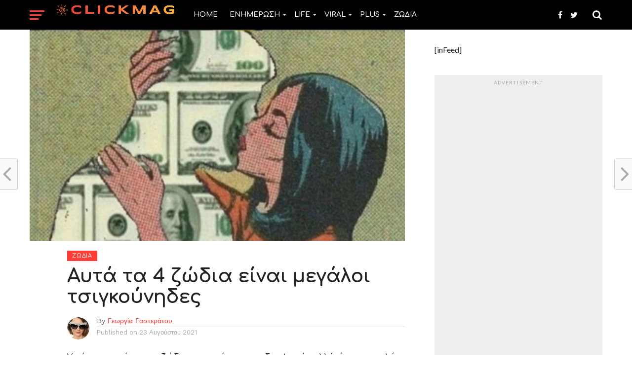

--- FILE ---
content_type: text/html; charset=UTF-8
request_url: https://www.clickmag.gr/zodia/ayta-ta-4-zodia-einai-megaloi-tsigkoynides/
body_size: 19462
content:
<!DOCTYPE html>
<html lang="el">
<head>
<meta charset="UTF-8" >
<meta name="viewport" id="viewport" content="width=device-width, initial-scale=1.0, maximum-scale=1.0, minimum-scale=1.0, user-scalable=no" />
<link rel="shortcut icon" href="https://www.clickmag.gr/assets/uploads/2025/01/301607778_473253921477622_1656719205739055540_n.png" /><link rel="pingback" href="https://www.clickmag.gr/xmlrpc.php" />
<meta property="og:image" content="https://www.clickmag.gr/assets/uploads/2021/08/clickmag_ad37-1000x600.jpg" />
<meta name="twitter:image" content="https://www.clickmag.gr/assets/uploads/2021/08/clickmag_ad37-1000x600.jpg" />
<meta property="og:type" content="article" />
<meta property="og:description" content="Υπάρχουν τέσσερα ζώδια που κάνουν τη διαφορά, αλλά όχι για καλό σκοπό. Αυτά τα τέσσερα ζώδια, ξεχωρίζουν από τα υπόλοιπα για την τσιγκουνιά τους. Ο τσιγκούνης δεν θα βγει από το σπίτι του για να μην χαλάσει λεφτά, δεν θα πάει βόλτα με τους φίλους του, δεν θ&#8217; αγοράσει ποτέ δώρο σε κανέναν. Όλα αυτά μπορεί να φαίνονται αστεία [&hellip;]" />
<meta name="twitter:card" content="summary">
<meta name="twitter:url" content="https://www.clickmag.gr/zodia/ayta-ta-4-zodia-einai-megaloi-tsigkoynides/">
<meta name="twitter:title" content="Αυτά τα 4 ζώδια είναι μεγάλοι τσιγκούνηδες">
<meta name="twitter:description" content="Υπάρχουν τέσσερα ζώδια που κάνουν τη διαφορά, αλλά όχι για καλό σκοπό. Αυτά τα τέσσερα ζώδια, ξεχωρίζουν από τα υπόλοιπα για την τσιγκουνιά τους. Ο τσιγκούνης δεν θα βγει από το σπίτι του για να μην χαλάσει λεφτά, δεν θα πάει βόλτα με τους φίλους του, δεν θ&#8217; αγοράσει ποτέ δώρο σε κανέναν. Όλα αυτά μπορεί να φαίνονται αστεία [&hellip;]">
<meta name='robots' content='index, follow, max-image-preview:large, max-snippet:-1, max-video-preview:-1' />

	<!-- This site is optimized with the Yoast SEO plugin v22.1 - https://yoast.com/wordpress/plugins/seo/ -->
	<title>Αυτά τα 4 ζώδια είναι μεγάλοι τσιγκούνηδες - Clickmag.gr</title>
	<link rel="canonical" href="https://www.clickmag.gr/zodia/ayta-ta-4-zodia-einai-megaloi-tsigkoynides/" />
	<meta property="og:locale" content="el_GR" />
	<meta property="og:type" content="article" />
	<meta property="og:title" content="Αυτά τα 4 ζώδια είναι μεγάλοι τσιγκούνηδες - Clickmag.gr" />
	<meta property="og:description" content="Υπάρχουν τέσσερα ζώδια που κάνουν τη διαφορά, αλλά όχι για καλό σκοπό. Αυτά τα τέσσερα ζώδια, ξεχωρίζουν από τα υπόλοιπα για την τσιγκουνιά τους. Ο τσιγκούνης δεν θα βγει από το σπίτι του για να μην χαλάσει λεφτά, δεν θα πάει βόλτα με τους φίλους του, δεν θ&#8217; αγοράσει ποτέ δώρο σε κανέναν. Όλα αυτά μπορεί να φαίνονται αστεία [&hellip;]" />
	<meta property="og:url" content="https://www.clickmag.gr/zodia/ayta-ta-4-zodia-einai-megaloi-tsigkoynides/" />
	<meta property="og:site_name" content="Clickmag.gr" />
	<meta property="article:published_time" content="2021-08-23T20:33:09+00:00" />
	<meta property="og:image" content="https://cdn.clickmag.gr/assets/uploads/2021/08/clickmag_ad37-700x365.jpg" />
	<meta property="og:image:width" content="700" />
	<meta property="og:image:height" content="365" />
	<meta property="og:image:type" content="image/jpeg" />
	<meta name="author" content="Γεωργία Γαστεράτου" />
	<meta name="twitter:card" content="summary_large_image" />
	<meta name="twitter:label1" content="Συντάχθηκε από" />
	<meta name="twitter:data1" content="Γεωργία Γαστεράτου" />
	<meta name="twitter:label2" content="Εκτιμώμενος χρόνος ανάγνωσης" />
	<meta name="twitter:data2" content="2 λεπτά" />
	<script type="application/ld+json" class="yoast-schema-graph">{"@context":"https://schema.org","@graph":[{"@type":"WebPage","@id":"https://www.clickmag.gr/zodia/ayta-ta-4-zodia-einai-megaloi-tsigkoynides/","url":"https://www.clickmag.gr/zodia/ayta-ta-4-zodia-einai-megaloi-tsigkoynides/","name":"Αυτά τα 4 ζώδια είναι μεγάλοι τσιγκούνηδες - Clickmag.gr","isPartOf":{"@id":"https://www.clickmag.gr/#website"},"primaryImageOfPage":{"@id":"https://www.clickmag.gr/zodia/ayta-ta-4-zodia-einai-megaloi-tsigkoynides/#primaryimage"},"image":{"@id":"https://www.clickmag.gr/zodia/ayta-ta-4-zodia-einai-megaloi-tsigkoynides/#primaryimage"},"thumbnailUrl":"https://www.clickmag.gr/assets/uploads/2021/08/clickmag_ad37.jpg","datePublished":"2021-08-23T20:33:09+00:00","dateModified":"2021-08-23T20:33:09+00:00","author":{"@id":"https://www.clickmag.gr/#/schema/person/cc32faaab15416fda93ecc8e9a58c4ca"},"breadcrumb":{"@id":"https://www.clickmag.gr/zodia/ayta-ta-4-zodia-einai-megaloi-tsigkoynides/#breadcrumb"},"inLanguage":"el","potentialAction":[{"@type":"ReadAction","target":["https://www.clickmag.gr/zodia/ayta-ta-4-zodia-einai-megaloi-tsigkoynides/"]}]},{"@type":"ImageObject","inLanguage":"el","@id":"https://www.clickmag.gr/zodia/ayta-ta-4-zodia-einai-megaloi-tsigkoynides/#primaryimage","url":"https://www.clickmag.gr/assets/uploads/2021/08/clickmag_ad37.jpg","contentUrl":"https://www.clickmag.gr/assets/uploads/2021/08/clickmag_ad37.jpg","width":800,"height":450},{"@type":"BreadcrumbList","@id":"https://www.clickmag.gr/zodia/ayta-ta-4-zodia-einai-megaloi-tsigkoynides/#breadcrumb","itemListElement":[{"@type":"ListItem","position":1,"name":"Home","item":"https://www.clickmag.gr/"},{"@type":"ListItem","position":2,"name":"Αυτά τα 4 ζώδια είναι μεγάλοι τσιγκούνηδες"}]},{"@type":"WebSite","@id":"https://www.clickmag.gr/#website","url":"https://www.clickmag.gr/","name":"Clickmag.gr","description":"Ειδήσεις,Lifestyle,Gossip,Ελλάδα,Κόσμος όλα σε ένα Portal Clickmag.gr","potentialAction":[{"@type":"SearchAction","target":{"@type":"EntryPoint","urlTemplate":"https://www.clickmag.gr/?s={search_term_string}"},"query-input":"required name=search_term_string"}],"inLanguage":"el"},{"@type":"Person","@id":"https://www.clickmag.gr/#/schema/person/cc32faaab15416fda93ecc8e9a58c4ca","name":"Γεωργία Γαστεράτου","image":{"@type":"ImageObject","inLanguage":"el","@id":"https://www.clickmag.gr/#/schema/person/image/","url":"https://secure.gravatar.com/avatar/3f974991f72e480ff62e6dd4f5f2772a?s=96&d=mm&r=g","contentUrl":"https://secure.gravatar.com/avatar/3f974991f72e480ff62e6dd4f5f2772a?s=96&d=mm&r=g","caption":"Γεωργία Γαστεράτου"},"url":"https://www.clickmag.gr/author/odma/"}]}</script>
	<!-- / Yoast SEO plugin. -->


<link rel='dns-prefetch' href='//www.clickmag.gr' />
<link rel='dns-prefetch' href='//fonts.googleapis.com' />
<link rel="alternate" type="application/rss+xml" title="Ροή RSS &raquo; Clickmag.gr" href="https://www.clickmag.gr/feed/" />
<link rel="alternate" type="application/rss+xml" title="Ροή Σχολίων &raquo; Clickmag.gr" href="https://www.clickmag.gr/comments/feed/" />
		<!-- This site uses the Google Analytics by MonsterInsights plugin v8.24.0 - Using Analytics tracking - https://www.monsterinsights.com/ -->
							<script src="//www.googletagmanager.com/gtag/js?id=G-FWYW6MZ82Y"  data-cfasync="false" data-wpfc-render="false" type="text/javascript" async></script>
			<script data-cfasync="false" data-wpfc-render="false" type="text/javascript">
				var mi_version = '8.24.0';
				var mi_track_user = true;
				var mi_no_track_reason = '';
								var MonsterInsightsDefaultLocations = {"page_location":"https:\/\/www.clickmag.gr\/zodia\/ayta-ta-4-zodia-einai-megaloi-tsigkoynides\/?\/zodia\/ayta-ta-4-zodia-einai-megaloi-tsigkoynides\/"};
				if ( typeof MonsterInsightsPrivacyGuardFilter === 'function' ) {
					var MonsterInsightsLocations = (typeof MonsterInsightsExcludeQuery === 'object') ? MonsterInsightsPrivacyGuardFilter( MonsterInsightsExcludeQuery ) : MonsterInsightsPrivacyGuardFilter( MonsterInsightsDefaultLocations );
				} else {
					var MonsterInsightsLocations = (typeof MonsterInsightsExcludeQuery === 'object') ? MonsterInsightsExcludeQuery : MonsterInsightsDefaultLocations;
				}

								var disableStrs = [
										'ga-disable-G-FWYW6MZ82Y',
									];

				/* Function to detect opted out users */
				function __gtagTrackerIsOptedOut() {
					for (var index = 0; index < disableStrs.length; index++) {
						if (document.cookie.indexOf(disableStrs[index] + '=true') > -1) {
							return true;
						}
					}

					return false;
				}

				/* Disable tracking if the opt-out cookie exists. */
				if (__gtagTrackerIsOptedOut()) {
					for (var index = 0; index < disableStrs.length; index++) {
						window[disableStrs[index]] = true;
					}
				}

				/* Opt-out function */
				function __gtagTrackerOptout() {
					for (var index = 0; index < disableStrs.length; index++) {
						document.cookie = disableStrs[index] + '=true; expires=Thu, 31 Dec 2099 23:59:59 UTC; path=/';
						window[disableStrs[index]] = true;
					}
				}

				if ('undefined' === typeof gaOptout) {
					function gaOptout() {
						__gtagTrackerOptout();
					}
				}
								window.dataLayer = window.dataLayer || [];

				window.MonsterInsightsDualTracker = {
					helpers: {},
					trackers: {},
				};
				if (mi_track_user) {
					function __gtagDataLayer() {
						dataLayer.push(arguments);
					}

					function __gtagTracker(type, name, parameters) {
						if (!parameters) {
							parameters = {};
						}

						if (parameters.send_to) {
							__gtagDataLayer.apply(null, arguments);
							return;
						}

						if (type === 'event') {
														parameters.send_to = monsterinsights_frontend.v4_id;
							var hookName = name;
							if (typeof parameters['event_category'] !== 'undefined') {
								hookName = parameters['event_category'] + ':' + name;
							}

							if (typeof MonsterInsightsDualTracker.trackers[hookName] !== 'undefined') {
								MonsterInsightsDualTracker.trackers[hookName](parameters);
							} else {
								__gtagDataLayer('event', name, parameters);
							}
							
						} else {
							__gtagDataLayer.apply(null, arguments);
						}
					}

					__gtagTracker('js', new Date());
					__gtagTracker('set', {
						'developer_id.dZGIzZG': true,
											});
					if ( MonsterInsightsLocations.page_location ) {
						__gtagTracker('set', MonsterInsightsLocations);
					}
										__gtagTracker('config', 'G-FWYW6MZ82Y', {"forceSSL":"true"} );
															window.gtag = __gtagTracker;										(function () {
						/* https://developers.google.com/analytics/devguides/collection/analyticsjs/ */
						/* ga and __gaTracker compatibility shim. */
						var noopfn = function () {
							return null;
						};
						var newtracker = function () {
							return new Tracker();
						};
						var Tracker = function () {
							return null;
						};
						var p = Tracker.prototype;
						p.get = noopfn;
						p.set = noopfn;
						p.send = function () {
							var args = Array.prototype.slice.call(arguments);
							args.unshift('send');
							__gaTracker.apply(null, args);
						};
						var __gaTracker = function () {
							var len = arguments.length;
							if (len === 0) {
								return;
							}
							var f = arguments[len - 1];
							if (typeof f !== 'object' || f === null || typeof f.hitCallback !== 'function') {
								if ('send' === arguments[0]) {
									var hitConverted, hitObject = false, action;
									if ('event' === arguments[1]) {
										if ('undefined' !== typeof arguments[3]) {
											hitObject = {
												'eventAction': arguments[3],
												'eventCategory': arguments[2],
												'eventLabel': arguments[4],
												'value': arguments[5] ? arguments[5] : 1,
											}
										}
									}
									if ('pageview' === arguments[1]) {
										if ('undefined' !== typeof arguments[2]) {
											hitObject = {
												'eventAction': 'page_view',
												'page_path': arguments[2],
											}
										}
									}
									if (typeof arguments[2] === 'object') {
										hitObject = arguments[2];
									}
									if (typeof arguments[5] === 'object') {
										Object.assign(hitObject, arguments[5]);
									}
									if ('undefined' !== typeof arguments[1].hitType) {
										hitObject = arguments[1];
										if ('pageview' === hitObject.hitType) {
											hitObject.eventAction = 'page_view';
										}
									}
									if (hitObject) {
										action = 'timing' === arguments[1].hitType ? 'timing_complete' : hitObject.eventAction;
										hitConverted = mapArgs(hitObject);
										__gtagTracker('event', action, hitConverted);
									}
								}
								return;
							}

							function mapArgs(args) {
								var arg, hit = {};
								var gaMap = {
									'eventCategory': 'event_category',
									'eventAction': 'event_action',
									'eventLabel': 'event_label',
									'eventValue': 'event_value',
									'nonInteraction': 'non_interaction',
									'timingCategory': 'event_category',
									'timingVar': 'name',
									'timingValue': 'value',
									'timingLabel': 'event_label',
									'page': 'page_path',
									'location': 'page_location',
									'title': 'page_title',
									'referrer' : 'page_referrer',
								};
								for (arg in args) {
																		if (!(!args.hasOwnProperty(arg) || !gaMap.hasOwnProperty(arg))) {
										hit[gaMap[arg]] = args[arg];
									} else {
										hit[arg] = args[arg];
									}
								}
								return hit;
							}

							try {
								f.hitCallback();
							} catch (ex) {
							}
						};
						__gaTracker.create = newtracker;
						__gaTracker.getByName = newtracker;
						__gaTracker.getAll = function () {
							return [];
						};
						__gaTracker.remove = noopfn;
						__gaTracker.loaded = true;
						window['__gaTracker'] = __gaTracker;
					})();
									} else {
										console.log("");
					(function () {
						function __gtagTracker() {
							return null;
						}

						window['__gtagTracker'] = __gtagTracker;
						window['gtag'] = __gtagTracker;
					})();
									}
			</script>
				<!-- / Google Analytics by MonsterInsights -->
		<script type="text/javascript">
/* <![CDATA[ */
window._wpemojiSettings = {"baseUrl":"https:\/\/s.w.org\/images\/core\/emoji\/14.0.0\/72x72\/","ext":".png","svgUrl":"https:\/\/s.w.org\/images\/core\/emoji\/14.0.0\/svg\/","svgExt":".svg","source":{"concatemoji":"https:\/\/www.clickmag.gr\/wp-includes\/js\/wp-emoji-release.min.js?ver=6.4.7"}};
/*! This file is auto-generated */
!function(i,n){var o,s,e;function c(e){try{var t={supportTests:e,timestamp:(new Date).valueOf()};sessionStorage.setItem(o,JSON.stringify(t))}catch(e){}}function p(e,t,n){e.clearRect(0,0,e.canvas.width,e.canvas.height),e.fillText(t,0,0);var t=new Uint32Array(e.getImageData(0,0,e.canvas.width,e.canvas.height).data),r=(e.clearRect(0,0,e.canvas.width,e.canvas.height),e.fillText(n,0,0),new Uint32Array(e.getImageData(0,0,e.canvas.width,e.canvas.height).data));return t.every(function(e,t){return e===r[t]})}function u(e,t,n){switch(t){case"flag":return n(e,"\ud83c\udff3\ufe0f\u200d\u26a7\ufe0f","\ud83c\udff3\ufe0f\u200b\u26a7\ufe0f")?!1:!n(e,"\ud83c\uddfa\ud83c\uddf3","\ud83c\uddfa\u200b\ud83c\uddf3")&&!n(e,"\ud83c\udff4\udb40\udc67\udb40\udc62\udb40\udc65\udb40\udc6e\udb40\udc67\udb40\udc7f","\ud83c\udff4\u200b\udb40\udc67\u200b\udb40\udc62\u200b\udb40\udc65\u200b\udb40\udc6e\u200b\udb40\udc67\u200b\udb40\udc7f");case"emoji":return!n(e,"\ud83e\udef1\ud83c\udffb\u200d\ud83e\udef2\ud83c\udfff","\ud83e\udef1\ud83c\udffb\u200b\ud83e\udef2\ud83c\udfff")}return!1}function f(e,t,n){var r="undefined"!=typeof WorkerGlobalScope&&self instanceof WorkerGlobalScope?new OffscreenCanvas(300,150):i.createElement("canvas"),a=r.getContext("2d",{willReadFrequently:!0}),o=(a.textBaseline="top",a.font="600 32px Arial",{});return e.forEach(function(e){o[e]=t(a,e,n)}),o}function t(e){var t=i.createElement("script");t.src=e,t.defer=!0,i.head.appendChild(t)}"undefined"!=typeof Promise&&(o="wpEmojiSettingsSupports",s=["flag","emoji"],n.supports={everything:!0,everythingExceptFlag:!0},e=new Promise(function(e){i.addEventListener("DOMContentLoaded",e,{once:!0})}),new Promise(function(t){var n=function(){try{var e=JSON.parse(sessionStorage.getItem(o));if("object"==typeof e&&"number"==typeof e.timestamp&&(new Date).valueOf()<e.timestamp+604800&&"object"==typeof e.supportTests)return e.supportTests}catch(e){}return null}();if(!n){if("undefined"!=typeof Worker&&"undefined"!=typeof OffscreenCanvas&&"undefined"!=typeof URL&&URL.createObjectURL&&"undefined"!=typeof Blob)try{var e="postMessage("+f.toString()+"("+[JSON.stringify(s),u.toString(),p.toString()].join(",")+"));",r=new Blob([e],{type:"text/javascript"}),a=new Worker(URL.createObjectURL(r),{name:"wpTestEmojiSupports"});return void(a.onmessage=function(e){c(n=e.data),a.terminate(),t(n)})}catch(e){}c(n=f(s,u,p))}t(n)}).then(function(e){for(var t in e)n.supports[t]=e[t],n.supports.everything=n.supports.everything&&n.supports[t],"flag"!==t&&(n.supports.everythingExceptFlag=n.supports.everythingExceptFlag&&n.supports[t]);n.supports.everythingExceptFlag=n.supports.everythingExceptFlag&&!n.supports.flag,n.DOMReady=!1,n.readyCallback=function(){n.DOMReady=!0}}).then(function(){return e}).then(function(){var e;n.supports.everything||(n.readyCallback(),(e=n.source||{}).concatemoji?t(e.concatemoji):e.wpemoji&&e.twemoji&&(t(e.twemoji),t(e.wpemoji)))}))}((window,document),window._wpemojiSettings);
/* ]]> */
</script>
<style id='wp-emoji-styles-inline-css' type='text/css'>

	img.wp-smiley, img.emoji {
		display: inline !important;
		border: none !important;
		box-shadow: none !important;
		height: 1em !important;
		width: 1em !important;
		margin: 0 0.07em !important;
		vertical-align: -0.1em !important;
		background: none !important;
		padding: 0 !important;
	}
</style>
<link rel='stylesheet' id='wp-block-library-css' href='https://www.clickmag.gr/wp-includes/css/dist/block-library/style.min.css?ver=6.4.7' type='text/css' media='all' />
<style id='classic-theme-styles-inline-css' type='text/css'>
/*! This file is auto-generated */
.wp-block-button__link{color:#fff;background-color:#32373c;border-radius:9999px;box-shadow:none;text-decoration:none;padding:calc(.667em + 2px) calc(1.333em + 2px);font-size:1.125em}.wp-block-file__button{background:#32373c;color:#fff;text-decoration:none}
</style>
<style id='global-styles-inline-css' type='text/css'>
body{--wp--preset--color--black: #000000;--wp--preset--color--cyan-bluish-gray: #abb8c3;--wp--preset--color--white: #ffffff;--wp--preset--color--pale-pink: #f78da7;--wp--preset--color--vivid-red: #cf2e2e;--wp--preset--color--luminous-vivid-orange: #ff6900;--wp--preset--color--luminous-vivid-amber: #fcb900;--wp--preset--color--light-green-cyan: #7bdcb5;--wp--preset--color--vivid-green-cyan: #00d084;--wp--preset--color--pale-cyan-blue: #8ed1fc;--wp--preset--color--vivid-cyan-blue: #0693e3;--wp--preset--color--vivid-purple: #9b51e0;--wp--preset--gradient--vivid-cyan-blue-to-vivid-purple: linear-gradient(135deg,rgba(6,147,227,1) 0%,rgb(155,81,224) 100%);--wp--preset--gradient--light-green-cyan-to-vivid-green-cyan: linear-gradient(135deg,rgb(122,220,180) 0%,rgb(0,208,130) 100%);--wp--preset--gradient--luminous-vivid-amber-to-luminous-vivid-orange: linear-gradient(135deg,rgba(252,185,0,1) 0%,rgba(255,105,0,1) 100%);--wp--preset--gradient--luminous-vivid-orange-to-vivid-red: linear-gradient(135deg,rgba(255,105,0,1) 0%,rgb(207,46,46) 100%);--wp--preset--gradient--very-light-gray-to-cyan-bluish-gray: linear-gradient(135deg,rgb(238,238,238) 0%,rgb(169,184,195) 100%);--wp--preset--gradient--cool-to-warm-spectrum: linear-gradient(135deg,rgb(74,234,220) 0%,rgb(151,120,209) 20%,rgb(207,42,186) 40%,rgb(238,44,130) 60%,rgb(251,105,98) 80%,rgb(254,248,76) 100%);--wp--preset--gradient--blush-light-purple: linear-gradient(135deg,rgb(255,206,236) 0%,rgb(152,150,240) 100%);--wp--preset--gradient--blush-bordeaux: linear-gradient(135deg,rgb(254,205,165) 0%,rgb(254,45,45) 50%,rgb(107,0,62) 100%);--wp--preset--gradient--luminous-dusk: linear-gradient(135deg,rgb(255,203,112) 0%,rgb(199,81,192) 50%,rgb(65,88,208) 100%);--wp--preset--gradient--pale-ocean: linear-gradient(135deg,rgb(255,245,203) 0%,rgb(182,227,212) 50%,rgb(51,167,181) 100%);--wp--preset--gradient--electric-grass: linear-gradient(135deg,rgb(202,248,128) 0%,rgb(113,206,126) 100%);--wp--preset--gradient--midnight: linear-gradient(135deg,rgb(2,3,129) 0%,rgb(40,116,252) 100%);--wp--preset--font-size--small: 13px;--wp--preset--font-size--medium: 20px;--wp--preset--font-size--large: 36px;--wp--preset--font-size--x-large: 42px;--wp--preset--spacing--20: 0.44rem;--wp--preset--spacing--30: 0.67rem;--wp--preset--spacing--40: 1rem;--wp--preset--spacing--50: 1.5rem;--wp--preset--spacing--60: 2.25rem;--wp--preset--spacing--70: 3.38rem;--wp--preset--spacing--80: 5.06rem;--wp--preset--shadow--natural: 6px 6px 9px rgba(0, 0, 0, 0.2);--wp--preset--shadow--deep: 12px 12px 50px rgba(0, 0, 0, 0.4);--wp--preset--shadow--sharp: 6px 6px 0px rgba(0, 0, 0, 0.2);--wp--preset--shadow--outlined: 6px 6px 0px -3px rgba(255, 255, 255, 1), 6px 6px rgba(0, 0, 0, 1);--wp--preset--shadow--crisp: 6px 6px 0px rgba(0, 0, 0, 1);}:where(.is-layout-flex){gap: 0.5em;}:where(.is-layout-grid){gap: 0.5em;}body .is-layout-flow > .alignleft{float: left;margin-inline-start: 0;margin-inline-end: 2em;}body .is-layout-flow > .alignright{float: right;margin-inline-start: 2em;margin-inline-end: 0;}body .is-layout-flow > .aligncenter{margin-left: auto !important;margin-right: auto !important;}body .is-layout-constrained > .alignleft{float: left;margin-inline-start: 0;margin-inline-end: 2em;}body .is-layout-constrained > .alignright{float: right;margin-inline-start: 2em;margin-inline-end: 0;}body .is-layout-constrained > .aligncenter{margin-left: auto !important;margin-right: auto !important;}body .is-layout-constrained > :where(:not(.alignleft):not(.alignright):not(.alignfull)){max-width: var(--wp--style--global--content-size);margin-left: auto !important;margin-right: auto !important;}body .is-layout-constrained > .alignwide{max-width: var(--wp--style--global--wide-size);}body .is-layout-flex{display: flex;}body .is-layout-flex{flex-wrap: wrap;align-items: center;}body .is-layout-flex > *{margin: 0;}body .is-layout-grid{display: grid;}body .is-layout-grid > *{margin: 0;}:where(.wp-block-columns.is-layout-flex){gap: 2em;}:where(.wp-block-columns.is-layout-grid){gap: 2em;}:where(.wp-block-post-template.is-layout-flex){gap: 1.25em;}:where(.wp-block-post-template.is-layout-grid){gap: 1.25em;}.has-black-color{color: var(--wp--preset--color--black) !important;}.has-cyan-bluish-gray-color{color: var(--wp--preset--color--cyan-bluish-gray) !important;}.has-white-color{color: var(--wp--preset--color--white) !important;}.has-pale-pink-color{color: var(--wp--preset--color--pale-pink) !important;}.has-vivid-red-color{color: var(--wp--preset--color--vivid-red) !important;}.has-luminous-vivid-orange-color{color: var(--wp--preset--color--luminous-vivid-orange) !important;}.has-luminous-vivid-amber-color{color: var(--wp--preset--color--luminous-vivid-amber) !important;}.has-light-green-cyan-color{color: var(--wp--preset--color--light-green-cyan) !important;}.has-vivid-green-cyan-color{color: var(--wp--preset--color--vivid-green-cyan) !important;}.has-pale-cyan-blue-color{color: var(--wp--preset--color--pale-cyan-blue) !important;}.has-vivid-cyan-blue-color{color: var(--wp--preset--color--vivid-cyan-blue) !important;}.has-vivid-purple-color{color: var(--wp--preset--color--vivid-purple) !important;}.has-black-background-color{background-color: var(--wp--preset--color--black) !important;}.has-cyan-bluish-gray-background-color{background-color: var(--wp--preset--color--cyan-bluish-gray) !important;}.has-white-background-color{background-color: var(--wp--preset--color--white) !important;}.has-pale-pink-background-color{background-color: var(--wp--preset--color--pale-pink) !important;}.has-vivid-red-background-color{background-color: var(--wp--preset--color--vivid-red) !important;}.has-luminous-vivid-orange-background-color{background-color: var(--wp--preset--color--luminous-vivid-orange) !important;}.has-luminous-vivid-amber-background-color{background-color: var(--wp--preset--color--luminous-vivid-amber) !important;}.has-light-green-cyan-background-color{background-color: var(--wp--preset--color--light-green-cyan) !important;}.has-vivid-green-cyan-background-color{background-color: var(--wp--preset--color--vivid-green-cyan) !important;}.has-pale-cyan-blue-background-color{background-color: var(--wp--preset--color--pale-cyan-blue) !important;}.has-vivid-cyan-blue-background-color{background-color: var(--wp--preset--color--vivid-cyan-blue) !important;}.has-vivid-purple-background-color{background-color: var(--wp--preset--color--vivid-purple) !important;}.has-black-border-color{border-color: var(--wp--preset--color--black) !important;}.has-cyan-bluish-gray-border-color{border-color: var(--wp--preset--color--cyan-bluish-gray) !important;}.has-white-border-color{border-color: var(--wp--preset--color--white) !important;}.has-pale-pink-border-color{border-color: var(--wp--preset--color--pale-pink) !important;}.has-vivid-red-border-color{border-color: var(--wp--preset--color--vivid-red) !important;}.has-luminous-vivid-orange-border-color{border-color: var(--wp--preset--color--luminous-vivid-orange) !important;}.has-luminous-vivid-amber-border-color{border-color: var(--wp--preset--color--luminous-vivid-amber) !important;}.has-light-green-cyan-border-color{border-color: var(--wp--preset--color--light-green-cyan) !important;}.has-vivid-green-cyan-border-color{border-color: var(--wp--preset--color--vivid-green-cyan) !important;}.has-pale-cyan-blue-border-color{border-color: var(--wp--preset--color--pale-cyan-blue) !important;}.has-vivid-cyan-blue-border-color{border-color: var(--wp--preset--color--vivid-cyan-blue) !important;}.has-vivid-purple-border-color{border-color: var(--wp--preset--color--vivid-purple) !important;}.has-vivid-cyan-blue-to-vivid-purple-gradient-background{background: var(--wp--preset--gradient--vivid-cyan-blue-to-vivid-purple) !important;}.has-light-green-cyan-to-vivid-green-cyan-gradient-background{background: var(--wp--preset--gradient--light-green-cyan-to-vivid-green-cyan) !important;}.has-luminous-vivid-amber-to-luminous-vivid-orange-gradient-background{background: var(--wp--preset--gradient--luminous-vivid-amber-to-luminous-vivid-orange) !important;}.has-luminous-vivid-orange-to-vivid-red-gradient-background{background: var(--wp--preset--gradient--luminous-vivid-orange-to-vivid-red) !important;}.has-very-light-gray-to-cyan-bluish-gray-gradient-background{background: var(--wp--preset--gradient--very-light-gray-to-cyan-bluish-gray) !important;}.has-cool-to-warm-spectrum-gradient-background{background: var(--wp--preset--gradient--cool-to-warm-spectrum) !important;}.has-blush-light-purple-gradient-background{background: var(--wp--preset--gradient--blush-light-purple) !important;}.has-blush-bordeaux-gradient-background{background: var(--wp--preset--gradient--blush-bordeaux) !important;}.has-luminous-dusk-gradient-background{background: var(--wp--preset--gradient--luminous-dusk) !important;}.has-pale-ocean-gradient-background{background: var(--wp--preset--gradient--pale-ocean) !important;}.has-electric-grass-gradient-background{background: var(--wp--preset--gradient--electric-grass) !important;}.has-midnight-gradient-background{background: var(--wp--preset--gradient--midnight) !important;}.has-small-font-size{font-size: var(--wp--preset--font-size--small) !important;}.has-medium-font-size{font-size: var(--wp--preset--font-size--medium) !important;}.has-large-font-size{font-size: var(--wp--preset--font-size--large) !important;}.has-x-large-font-size{font-size: var(--wp--preset--font-size--x-large) !important;}
.wp-block-navigation a:where(:not(.wp-element-button)){color: inherit;}
:where(.wp-block-post-template.is-layout-flex){gap: 1.25em;}:where(.wp-block-post-template.is-layout-grid){gap: 1.25em;}
:where(.wp-block-columns.is-layout-flex){gap: 2em;}:where(.wp-block-columns.is-layout-grid){gap: 2em;}
.wp-block-pullquote{font-size: 1.5em;line-height: 1.6;}
</style>
<link rel='stylesheet' id='mvp-custom-style-css' href='https://www.clickmag.gr/assets/themes/click-mag/style.css?ver=6.4.7' type='text/css' media='all' />
<style id='mvp-custom-style-inline-css' type='text/css'>


#mvp-wallpaper {
	background: url() no-repeat 50% 0;
	}

a,
a:visited,
.post-info-name a,
.woocommerce .woocommerce-breadcrumb a {
	color: #ff3d36;
	}

a:hover,
nav.mvp-fly-nav-menu ul li a:hover,
.mvp-feat1-story-text h2:hover,
.mvp-feat2-sub-text h2:hover,
.mvp-feat3-text h2:hover,
.mvp-main-blog-text h2:hover,
.mvp-trend-widget-text h2:hover,
.mvp-related-text a:hover,
ul.mvp-post-soc-list li.mvp-post-soc-comm:hover,
span.mvp-author-box-soc:hover,
.woocommerce .woocommerce-breadcrumb a:hover,
h3.mvp-authors-list-head a:hover,
.mvp-authors-widget-wrap span.mvp-main-blog-cat:hover,
.mvp-wide-widget-text h2:hover,
.mvp-side-widget a:hover,
.mvp-blog-col-text h2:hover,
#mvp-nav-menu ul li ul.mvp-mega-list li a:hover {
	color: #ff3c36 !important;
	}

.mvp-fly-top:hover,
span.mvp-feat1-main-cat,
span.mvp-feat2-sub-cat,
span.mvp-feat3-cat,
span.mvp-blog-col-cat,
span.mvp-feat2-main-cat,
.mvp-trend-widget-img:after,
.mvp-feat-vid-but,
.mvp-feat-gal-but,
span.mvp-post-cat,
.mvp-prev-next-text a,
.mvp-prev-next-text a:visited,
.mvp-prev-next-text a:hover,
#mvp-comments-button a,
#mvp-comments-button span.mvp-comment-but-text,
a.mvp-inf-more-but:hover,
.mvp-side-widget .mvp-tag-cloud a:hover,
span.mvp-ad-rel-but {
	background: #ff3c36;
	}

.mvp-fly-top:hover {
	border: 1px solid #ff3c36;
	}

h4.mvp-post-header {
	border-top: 1px solid #ff3c36;
	}

.woocommerce .widget_price_filter .ui-slider .ui-slider-range,
.woocommerce .widget_price_filter .ui-slider .ui-slider-handle,
.woocommerce span.onsale,
.woocommerce #respond input#submit.alt,
.woocommerce a.button.alt,
.woocommerce button.button.alt,
.woocommerce input.button.alt,
.woocommerce #respond input#submit.alt:hover,
.woocommerce a.button.alt:hover,
.woocommerce button.button.alt:hover,
.woocommerce input.button.alt:hover {
	background-color: #ff3c36;
	}

nav.mvp-fly-nav-menu ul li.menu-item-has-children:after,
span.mvp-blog-cat,
span.mvp-main-blog-cat,
h4.mvp-side-widget-head,
h4.mvp-post-bot-head,
#mvp-comments-button span.mvp-comment-but-text,
span.mvp-post-header,
.woocommerce .star-rating span:before,
span.mvp-related-head {
	color: #ff3c36;
	}

#mvp-nav-wrap,
.mvp-main-nav-cont {
	background: #000000;
	}

#mvp-nav-menu ul li a,
span.mvp-nav-search-but,
span.mvp-nav-soc-but {
	color: #fafafa;
	}

.mvp-fly-but-wrap span,
.mvp-search-but-wrap span {
	background: #fafafa;
	}

#mvp-nav-menu ul li.menu-item-has-children ul.sub-menu li a:after,
#mvp-nav-menu ul li.menu-item-has-children ul.sub-menu li ul.sub-menu li a:after,
#mvp-nav-menu ul li.menu-item-has-children ul.sub-menu li ul.sub-menu li ul.sub-menu li a:after,
#mvp-nav-menu ul li.menu-item-has-children ul.mvp-mega-list li a:after,
#mvp-nav-menu ul li.menu-item-has-children a:after {
	border-color: #fafafa transparent transparent transparent;
	}

#mvp-nav-menu ul li:hover a,
span.mvp-nav-search-but:hover,
span.mvp-nav-soc-but:hover {
	color: #ff3d36 !important;
	}

#mvp-nav-menu ul li.menu-item-has-children:hover a:after {
	border-color: #ff3d36 transparent transparent transparent !important;
	}

.mvp-feat1-story-text h2,
.mvp-feat2-sub-text h2,
.mvp-feat1-trend-text h2,
.mvp-feat3-text h2,
.mvp-blog-col-text h2,
.mvp-main-blog-text h2,
.mvp-trend-widget-text h2,
.mvp-wide-widget-text h2,
.mvp-related-text a {
	color: #222222;
	}

#mvp-content-main,
.rwp-summary,
.rwp-u-review__comment {
	font-family: 'Comfortaa', serif;
	}

#mvp-nav-menu ul li a,
nav.mvp-fly-nav-menu ul li a,
#mvp-foot-nav ul.menu li a {
	font-family: 'Comfortaa', sans-serif;
	}

.mvp-feat2-main-title h2,
h1.mvp-post-title,
#mvp-nav-soc-title h4 {
	font-family: 'Comfortaa', sans-serif;
	}

.mvp-feat1-story-text h2,
.mvp-feat2-sub-text h2,
.mvp-feat1-trend-text h2,
.mvp-feat3-text h2,
.mvp-blog-col-text h2,
.mvp-main-blog-text h2,
.mvp-trend-widget-text h2,
.mvp-wide-widget-text h2,
.mvp-related-text a,
.mvp-prev-next-text a,
.mvp-prev-next-text a:visited,
.mvp-prev-next-text a:hover,
#mvp-404 h1,
h1.mvp-author-top-head,
#mvp-nav-menu ul li ul.mvp-mega-list li a,
#mvp-content-main blockquote p,
#woo-content h1.page-title,
.woocommerce div.product .product_title,
.woocommerce ul.products li.product h3,
.mvp-authors-list-posts a,
.mvp-side-widget a {
	font-family: 'Comfortaa', sans-serif;
	}

span.mvp-feat1-main-cat,
span.mvp-feat2-sub-cat,
span.mvp-blog-col-cat,
span.mvp-blog-cat,
h4.mvp-main-blog-head,
h1.mvp-main-blog-head,
span.mvp-main-blog-cat,
h4.mvp-side-widget-head,
span.mvp-post-cat,
h4.mvp-post-bot-head,
span.mvp-post-header,
h1.mvp-arch-head,
h4.mvp-arch-head,
.woocommerce ul.product_list_widget span.product-title,
.woocommerce ul.product_list_widget li a,
.woocommerce #reviews #comments ol.commentlist li .comment-text p.meta,
.woocommerce .related h2,
.woocommerce div.product .woocommerce-tabs .panel h2,
.woocommerce div.product .product_title,
#mvp-content-main h1,
#mvp-content-main h2,
#mvp-content-main h3,
#mvp-content-main h4,
#mvp-content-main h5,
#mvp-content-main h6,
#woo-content h1.page-title,
.woocommerce .woocommerce-breadcrumb,
h3.mvp-authors-list-head a,
span.mvp-authors-list-post-head {
	font-family: 'Comfortaa', sans-serif;
	}

		

	.mvp-ad-rel-out,
	.mvp-ad-rel-in {
		margin-left: 0;
		}
		

	#mvp-ad-rel-bot {
		padding-top: 10px;
		}
		

	#mvp-post-content-mid {
		margin-top: -150px;
		}
		

 	.mvp-fly-but-wrap span, .mvp-search-but-wrap span {
    background: #ff3c36;
}

#mvp-ad-rel-top {
    display: none;
    background-image: linear-gradient(to bottom,rgba(255,255,255,0) 0, rgba(255,255,255,0.9) 50%, rgba(255,255,255,1) 100%);
    padding: 120px 0 40px;
    text-align: center;
}

#mvp-related-posts, ul.mvp-related-posts-list, .mvp-related-text {
    width: 100%;
    margin-left: 5px;
}

		
</style>
<link rel='stylesheet' id='mvp-reset-css' href='https://www.clickmag.gr/assets/themes/click-mag/css/reset.css?ver=6.4.7' type='text/css' media='all' />
<link rel='stylesheet' id='fontawesome-css' href='https://www.clickmag.gr/assets/themes/click-mag/font-awesome/css/font-awesome.css?ver=6.4.7' type='text/css' media='all' />
<link rel='stylesheet' id='mvp-fonts-css' href='//fonts.googleapis.com/css?family=Oswald%3A300%2C400%2C700%7CMerriweather%3A300%2C400%2C700%2C900%7CQuicksand%3A400%7CLato%3A300%2C400%2C700%7CPassion+One%3A400%2C700%7CWork+Sans%3A200%2C300%2C400%2C500%2C600%2C700%2C800%2C900%7CMontserrat%3A400%2C700%7COpen+Sans+Condensed%3A300%2C700%7COpen+Sans%3A400%2C700%2C800%7CComfortaa%3A100%2C200%2C300%2C400%2C500%2C600%2C700%2C800%2C900%7CComfortaa%3A100%2C200%2C300%2C400%2C500%2C600%2C700%2C800%2C900%7CComfortaa%3A100%2C200%2C300%2C400%2C400italic%2C500%2C600%2C700%2C700italic%2C800%2C900%7CComfortaa%3A100%2C200%2C300%2C400%2C400italic%2C500%2C600%2C700%2C700italic%2C800%2C900%7CComfortaa%3A100%2C200%2C300%2C400%2C500%2C600%2C700%2C800%2C900%26subset%3Dlatin%2Clatin-ext%2Ccyrillic%2Ccyrillic-ext%2Cgreek-ext%2Cgreek%2Cvietnamese&#038;ver=1.0.0' type='text/css' media='all' />
<link rel='stylesheet' id='mvp-media-queries-css' href='https://www.clickmag.gr/assets/themes/click-mag/css/media-queries.css?ver=6.4.7' type='text/css' media='all' />
<script type="text/javascript" src="https://www.clickmag.gr/assets/modules/google-analytics-for-wordpress/assets/js/frontend-gtag.min.js?ver=8.24.0" id="monsterinsights-frontend-script-js"></script>
<script data-cfasync="false" data-wpfc-render="false" type="text/javascript" id='monsterinsights-frontend-script-js-extra'>/* <![CDATA[ */
var monsterinsights_frontend = {"js_events_tracking":"true","download_extensions":"doc,pdf,ppt,zip,xls,docx,pptx,xlsx","inbound_paths":"[]","home_url":"https:\/\/www.clickmag.gr","hash_tracking":"false","v4_id":"G-FWYW6MZ82Y"};/* ]]> */
</script>
<script type="text/javascript" src="https://www.clickmag.gr/wp-includes/js/jquery/jquery.min.js?ver=3.7.1" id="jquery-core-js"></script>
<script type="text/javascript" src="https://www.clickmag.gr/wp-includes/js/jquery/jquery-migrate.min.js?ver=3.4.1" id="jquery-migrate-js"></script>
<link rel="https://api.w.org/" href="https://www.clickmag.gr/wp-json/" /><link rel="alternate" type="application/json" href="https://www.clickmag.gr/wp-json/wp/v2/posts/124580" /><link rel="EditURI" type="application/rsd+xml" title="RSD" href="https://www.clickmag.gr/xmlrpc.php?rsd" />
<meta name="generator" content="WordPress 6.4.7" />
<link rel='shortlink' href='https://www.clickmag.gr/?p=124580' />
<link rel="alternate" type="application/json+oembed" href="https://www.clickmag.gr/wp-json/oembed/1.0/embed?url=https%3A%2F%2Fwww.clickmag.gr%2Fzodia%2Fayta-ta-4-zodia-einai-megaloi-tsigkoynides%2F" />
<link rel="alternate" type="text/xml+oembed" href="https://www.clickmag.gr/wp-json/oembed/1.0/embed?url=https%3A%2F%2Fwww.clickmag.gr%2Fzodia%2Fayta-ta-4-zodia-einai-megaloi-tsigkoynides%2F&#038;format=xml" />
<meta name="generator" content="Site Kit by Google 1.121.0" /><!-- HFCM by 99 Robots - Snippet # 1: project agora -->
<script data-cfasync="false" type="text/javascript" id="clever-core">

    (function (document, window) {
        var a, c = document.createElement("script"), f = window.frameElement;

        c.id = "CleverCoreLoaderundefined";
        c.src = "https://scripts.cleverwebserver.com/undefined.js";

        c.async = !0;
        c.type = "text/javascript";
        c.setAttribute("data-target", window.name || (f && f.getAttribute("id")));
        c.setAttribute("data-callback", "put-your-callback-function-here");
        c.setAttribute("data-callback-url-click", "put-your-click-macro-here");
        c.setAttribute("data-callback-url-view", "put-your-view-macro-here");
        

        try {
            a = parent.document.getElementsByTagName("script")[0] || document.getElementsByTagName("script")[0];
        } catch (e) {
            a = !1;
        }

        a || (a = document.getElementsByTagName("head")[0] || document.getElementsByTagName("body")[0]);
        a.parentNode.insertBefore(c, a);
    })(document, window);

</script>

<!-- /end HFCM by 99 Robots -->
	

<script async src="https://pagead2.googlesyndication.com/pagead/js/adsbygoogle.js?client=ca-pub-1152046435923049"
     crossorigin="anonymous"></script>
	<script async src="//domslc.com/c/clickmag.js"></script>
	
	<script> window._peq = window._peq || []; window._peq.push(["init"]); </script>
<script src="https://clientcdn.pushengage.com/core/193ff744-c5ff-4e73-9a93-7a5b82f7.js" async></script>
	
	
<script data-obct type = "text/javascript">
  /** DO NOT MODIFY THIS CODE**/
  !function(_window, _document) {
    var OB_ADV_ID = '0028d2b02ddabd209811af50b074a0c962';
    if (_window.obApi) {
      var toArray = function(object) {
        return Object.prototype.toString.call(object) === '[object Array]' ? object : [object];
      };
      _window.obApi.marketerId = toArray(_window.obApi.marketerId).concat(toArray(OB_ADV_ID));
      return;
    }
    var api = _window.obApi = function() {
      api.dispatch ? api.dispatch.apply(api, arguments) : api.queue.push(arguments);
    };
    api.version = '1.1';
    api.loaded = true;
    api.marketerId = OB_ADV_ID;
    api.queue = [];
    var tag = _document.createElement('script');
    tag.async = true;
    tag.src = '//amplify.outbrain.com/cp/obtp.js';
    tag.type = 'text/javascript';
    var script = _document.getElementsByTagName('script')[0];
    script.parentNode.insertBefore(tag, script);
  }(window, document);

  obApi('track', 'PAGE_VIEW');
</script>
	
</head>
<body class="post-template-default single single-post postid-124580 single-format-standard">
	<div id="mvp-fly-wrap">
	<div id="mvp-fly-menu-top" class="left relative">
		<div class="mvp-fly-top-out left relative">
			<div class="mvp-fly-top-in">
				<div id="mvp-fly-logo" class="left relative">
											<a href="https://www.clickmag.gr/"><img src="https://www.clickmag.gr/assets/uploads/2025/01/300594514_473253918144289_9049875797032164210_n-2-e1736440263216-2.png" alt="Clickmag.gr" data-rjs="2" /></a>
									</div><!--mvp-fly-logo-->
			</div><!--mvp-fly-top-in-->
			<div class="mvp-fly-but-wrap mvp-fly-but-menu mvp-fly-but-click">
				<span></span>
				<span></span>
				<span></span>
				<span></span>
			</div><!--mvp-fly-but-wrap-->
		</div><!--mvp-fly-top-out-->
	</div><!--mvp-fly-menu-top-->
	<div id="mvp-fly-menu-wrap">
		<nav class="mvp-fly-nav-menu left relative">
			<div class="menu-menu-1-container"><ul id="menu-menu-1" class="menu"><li id="menu-item-1885" class="menu-item menu-item-type-post_type menu-item-object-page menu-item-1885"><a href="https://www.clickmag.gr/home-2/">Home</a></li>
<li id="menu-item-20679" class="menu-item menu-item-type-taxonomy menu-item-object-category menu-item-has-children menu-item-20679"><a href="https://www.clickmag.gr/category/enimerosi/">ΕΝΗΜΕΡΩΣΗ</a>
<ul class="sub-menu">
	<li id="menu-item-20674" class="menu-item menu-item-type-taxonomy menu-item-object-category menu-item-20674"><a href="https://www.clickmag.gr/category/epikerotita/">ΕΠΙΚΑΙΡΟΤΗΤΑ</a></li>
	<li id="menu-item-67418" class="menu-item menu-item-type-taxonomy menu-item-object-category menu-item-67418"><a href="https://www.clickmag.gr/category/kosmos/">ΚΟΣΜΟΣ</a></li>
	<li id="menu-item-20673" class="menu-item menu-item-type-taxonomy menu-item-object-category menu-item-20673"><a href="https://www.clickmag.gr/category/showbiz/">SHOWBIZ</a></li>
	<li id="menu-item-20677" class="menu-item menu-item-type-taxonomy menu-item-object-category menu-item-20677"><a href="https://www.clickmag.gr/category/athlitismos/">ΑΘΛΗΤΙΣΜΟΣ</a></li>
</ul>
</li>
<li id="menu-item-1890" class="menu-item menu-item-type-taxonomy menu-item-object-category menu-item-has-children menu-item-1890"><a href="https://www.clickmag.gr/category/life/">LIFE</a>
<ul class="sub-menu">
	<li id="menu-item-20676" class="menu-item menu-item-type-taxonomy menu-item-object-category menu-item-20676"><a href="https://www.clickmag.gr/category/shopping/">Shopping</a></li>
	<li id="menu-item-1892" class="menu-item menu-item-type-taxonomy menu-item-object-category menu-item-1892"><a href="https://www.clickmag.gr/category/omorfia/">ΟΜΟΡΦΙΑ</a></li>
	<li id="menu-item-1891" class="menu-item menu-item-type-taxonomy menu-item-object-category menu-item-1891"><a href="https://www.clickmag.gr/category/food/">FOOD</a></li>
	<li id="menu-item-1893" class="menu-item menu-item-type-taxonomy menu-item-object-category menu-item-1893"><a href="https://www.clickmag.gr/category/styl/">ΣΤΥΛ</a></li>
	<li id="menu-item-1894" class="menu-item menu-item-type-taxonomy menu-item-object-category menu-item-1894"><a href="https://www.clickmag.gr/category/taxidia/">ΤΑΞΙΔΙΑ</a></li>
	<li id="menu-item-20680" class="menu-item menu-item-type-taxonomy menu-item-object-category menu-item-20680"><a href="https://www.clickmag.gr/category/ygia/">ΥΓΕΙΑ</a></li>
</ul>
</li>
<li id="menu-item-1896" class="menu-item menu-item-type-taxonomy menu-item-object-category menu-item-has-children menu-item-1896"><a href="https://www.clickmag.gr/category/viral/">VIRAL</a>
<ul class="sub-menu">
	<li id="menu-item-20675" class="menu-item menu-item-type-taxonomy menu-item-object-category menu-item-20675"><a href="https://www.clickmag.gr/category/zoa/">ΖΩΑ</a></li>
	<li id="menu-item-1897" class="menu-item menu-item-type-taxonomy menu-item-object-category menu-item-1897"><a href="https://www.clickmag.gr/category/pets/">PETS</a></li>
	<li id="menu-item-1898" class="menu-item menu-item-type-taxonomy menu-item-object-category menu-item-1898"><a href="https://www.clickmag.gr/category/astia/">ΑΣΤΕΙΑ</a></li>
	<li id="menu-item-1899" class="menu-item menu-item-type-taxonomy menu-item-object-category menu-item-1899"><a href="https://www.clickmag.gr/category/perierga/">ΠΕΡΙΕΡΓΑ</a></li>
</ul>
</li>
<li id="menu-item-1900" class="menu-item menu-item-type-taxonomy menu-item-object-category menu-item-has-children menu-item-1900"><a href="https://www.clickmag.gr/category/plus/">PLUS</a>
<ul class="sub-menu">
	<li id="menu-item-1901" class="menu-item menu-item-type-taxonomy menu-item-object-category menu-item-1901"><a href="https://www.clickmag.gr/category/sports/">SPORTS</a></li>
	<li id="menu-item-1902" class="menu-item menu-item-type-taxonomy menu-item-object-category menu-item-1902"><a href="https://www.clickmag.gr/category/avtokinito/">ΑΥΤΟΚΙΝΗΤΟ</a></li>
	<li id="menu-item-1904" class="menu-item menu-item-type-taxonomy menu-item-object-category menu-item-1904"><a href="https://www.clickmag.gr/category/epistimi/">ΕΠΙΣΤΗΜΗ</a></li>
	<li id="menu-item-1905" class="menu-item menu-item-type-taxonomy menu-item-object-category menu-item-1905"><a href="https://www.clickmag.gr/category/perivallon/">ΠΕΡΙΒΑΛΛΟΝ</a></li>
	<li id="menu-item-1906" class="menu-item menu-item-type-taxonomy menu-item-object-category menu-item-1906"><a href="https://www.clickmag.gr/category/technologia/">ΤΕΧΝΟΛΟΓΙΑ</a></li>
	<li id="menu-item-99473" class="menu-item menu-item-type-taxonomy menu-item-object-category menu-item-99473"><a href="https://www.clickmag.gr/category/skepseis/">Σκέψεις</a></li>
</ul>
</li>
<li id="menu-item-67417" class="menu-item menu-item-type-taxonomy menu-item-object-category current-post-ancestor current-menu-parent current-post-parent menu-item-67417"><a href="https://www.clickmag.gr/category/zodia/">ΖΩΔΙΑ</a></li>
</ul></div>		</nav>
	</div><!--mvp-fly-menu-wrap-->
	<div id="mvp-fly-soc-wrap">
		<span class="mvp-fly-soc-head">Connect with us</span>
		<ul class="mvp-fly-soc-list left relative">
							<li><a href="https://www.facebook.com/ClickMaggr-241501073023879/" target="_blank" class="fa fa-facebook-official fa-2"></a></li>
										<li><a href="https://twitter.com/Clickmag3" target="_blank" class="fa fa-twitter fa-2"></a></li>
										<li><a href="https://gr.pinterest.com/clickmag/_created/" target="_blank" class="fa fa-pinterest-p fa-2"></a></li>
										<li><a href="https://www.instagram.com/clickmag.gr/" target="_blank" class="fa fa-instagram fa-2"></a></li>
																	</ul>
	</div><!--mvp-fly-soc-wrap-->
</div><!--mvp-fly-wrap-->		<div id="mvp-site" class="left relative">
		<header id="mvp-head-wrap" class="left relative">
			<div id="mvp-head-top" class="left relative">
												<div id="mvp-search-wrap">
					<div id="mvp-search-box">
						<form method="get" id="searchform" action="https://www.clickmag.gr/">
	<input type="text" name="s" id="s" value="Search" onfocus='if (this.value == "Search") { this.value = ""; }' onblur='if (this.value == "") { this.value = "Search"; }' />
	<input type="hidden" id="searchsubmit" value="Search" />
</form>					</div><!--mvp-search-box-->
					<div class="mvp-search-but-wrap mvp-search-click">
						<span></span>
						<span></span>
					</div><!--mvp-search-but-wrap-->
				</div><!--mvp-search-wrap-->
			</div><!--mvp-head-top-->
			<div id="mvp-nav-wrap" class="left relative">
				<div class="mvp-main-boxed-wrap">
					<div class="mvp-main-out relative">
						<div class="mvp-main-in">
							<div class="mvp-main-nav-cont left relative">
				<div class="mvp-nav-left-out">
					<div class="mvp-fly-but-wrap mvp-fly-but-click left relative">
						<span></span>
						<span></span>
						<span></span>
						<span></span>
					</div><!--mvp-fly-but-wrap-->
					<div id="mvp-logo-nav" class="left relative" itemscope itemtype="http://schema.org/Organization">
													<a itemprop="url" href="https://www.clickmag.gr/"><img itemprop="logo" src="https://www.clickmag.gr/assets/uploads/2025/01/300594514_473253918144289_9049875797032164210_n-2-e1736440263216-2.png" alt="Clickmag.gr" data-rjs="2" /></a>
																			<h2 class="mvp-logo-title">Clickmag.gr</h2>
											</div><!--mvp-logo-nav-->
					<div class="mvp-nav-left-in">
						<div id="mvp-nav-right-wrap" class="left">
							<div class="mvp-nav-right-out">
								<div class="mvp-nav-right-in">
									<div id="mvp-nav-main" class="left">
										<nav id="mvp-nav-menu">
											<div class="menu-menu-1-container"><ul id="menu-menu-2" class="menu"><li class="menu-item menu-item-type-post_type menu-item-object-page menu-item-1885"><a href="https://www.clickmag.gr/home-2/">Home</a></li>
<li class="menu-item menu-item-type-taxonomy menu-item-object-category menu-item-has-children menu-item-20679"><a href="https://www.clickmag.gr/category/enimerosi/">ΕΝΗΜΕΡΩΣΗ</a>
<ul class="sub-menu">
	<li class="menu-item menu-item-type-taxonomy menu-item-object-category menu-item-20674"><a href="https://www.clickmag.gr/category/epikerotita/">ΕΠΙΚΑΙΡΟΤΗΤΑ</a></li>
	<li class="menu-item menu-item-type-taxonomy menu-item-object-category menu-item-67418"><a href="https://www.clickmag.gr/category/kosmos/">ΚΟΣΜΟΣ</a></li>
	<li class="menu-item menu-item-type-taxonomy menu-item-object-category menu-item-20673"><a href="https://www.clickmag.gr/category/showbiz/">SHOWBIZ</a></li>
	<li class="menu-item menu-item-type-taxonomy menu-item-object-category menu-item-20677"><a href="https://www.clickmag.gr/category/athlitismos/">ΑΘΛΗΤΙΣΜΟΣ</a></li>
</ul>
</li>
<li class="menu-item menu-item-type-taxonomy menu-item-object-category menu-item-has-children menu-item-1890"><a href="https://www.clickmag.gr/category/life/">LIFE</a>
<ul class="sub-menu">
	<li class="menu-item menu-item-type-taxonomy menu-item-object-category menu-item-20676"><a href="https://www.clickmag.gr/category/shopping/">Shopping</a></li>
	<li class="menu-item menu-item-type-taxonomy menu-item-object-category menu-item-1892"><a href="https://www.clickmag.gr/category/omorfia/">ΟΜΟΡΦΙΑ</a></li>
	<li class="menu-item menu-item-type-taxonomy menu-item-object-category menu-item-1891"><a href="https://www.clickmag.gr/category/food/">FOOD</a></li>
	<li class="menu-item menu-item-type-taxonomy menu-item-object-category menu-item-1893"><a href="https://www.clickmag.gr/category/styl/">ΣΤΥΛ</a></li>
	<li class="menu-item menu-item-type-taxonomy menu-item-object-category menu-item-1894"><a href="https://www.clickmag.gr/category/taxidia/">ΤΑΞΙΔΙΑ</a></li>
	<li class="menu-item menu-item-type-taxonomy menu-item-object-category menu-item-20680"><a href="https://www.clickmag.gr/category/ygia/">ΥΓΕΙΑ</a></li>
</ul>
</li>
<li class="menu-item menu-item-type-taxonomy menu-item-object-category menu-item-has-children menu-item-1896"><a href="https://www.clickmag.gr/category/viral/">VIRAL</a>
<ul class="sub-menu">
	<li class="menu-item menu-item-type-taxonomy menu-item-object-category menu-item-20675"><a href="https://www.clickmag.gr/category/zoa/">ΖΩΑ</a></li>
	<li class="menu-item menu-item-type-taxonomy menu-item-object-category menu-item-1897"><a href="https://www.clickmag.gr/category/pets/">PETS</a></li>
	<li class="menu-item menu-item-type-taxonomy menu-item-object-category menu-item-1898"><a href="https://www.clickmag.gr/category/astia/">ΑΣΤΕΙΑ</a></li>
	<li class="menu-item menu-item-type-taxonomy menu-item-object-category menu-item-1899"><a href="https://www.clickmag.gr/category/perierga/">ΠΕΡΙΕΡΓΑ</a></li>
</ul>
</li>
<li class="menu-item menu-item-type-taxonomy menu-item-object-category menu-item-has-children menu-item-1900"><a href="https://www.clickmag.gr/category/plus/">PLUS</a>
<ul class="sub-menu">
	<li class="menu-item menu-item-type-taxonomy menu-item-object-category menu-item-1901"><a href="https://www.clickmag.gr/category/sports/">SPORTS</a></li>
	<li class="menu-item menu-item-type-taxonomy menu-item-object-category menu-item-1902"><a href="https://www.clickmag.gr/category/avtokinito/">ΑΥΤΟΚΙΝΗΤΟ</a></li>
	<li class="menu-item menu-item-type-taxonomy menu-item-object-category menu-item-1904"><a href="https://www.clickmag.gr/category/epistimi/">ΕΠΙΣΤΗΜΗ</a></li>
	<li class="menu-item menu-item-type-taxonomy menu-item-object-category menu-item-1905"><a href="https://www.clickmag.gr/category/perivallon/">ΠΕΡΙΒΑΛΛΟΝ</a></li>
	<li class="menu-item menu-item-type-taxonomy menu-item-object-category menu-item-1906"><a href="https://www.clickmag.gr/category/technologia/">ΤΕΧΝΟΛΟΓΙΑ</a></li>
	<li class="menu-item menu-item-type-taxonomy menu-item-object-category menu-item-99473"><a href="https://www.clickmag.gr/category/skepseis/">Σκέψεις</a></li>
</ul>
</li>
<li class="menu-item menu-item-type-taxonomy menu-item-object-category current-post-ancestor current-menu-parent current-post-parent menu-item-67417"><a href="https://www.clickmag.gr/category/zodia/">ΖΩΔΙΑ</a></li>
</ul></div>										</nav><!--mvp-nav-menu-->
									</div><!--mvp-nav-main-->
								</div><!--mvp-nav-right-in-->
								<div id="mvp-nav-right" class="relative">
									<div id="mvp-nav-soc" class="left relative">
																					<a href="https://www.facebook.com/ClickMaggr-241501073023879/" target="_blank"><span class="mvp-nav-soc-but fa fa-facebook fa-2"></span></a>
																															<a href="https://twitter.com/Clickmag3" target="_blank"><span class="mvp-nav-soc-but fa fa-twitter fa-2"></span></a>
																			</div><!--mvp-nav-soc-->
									<span class="mvp-nav-search-but fa fa-search fa-2 mvp-search-click"></span>

								</div><!--mvp-nav-right-->
							</div><!--mvp-nav-right-out-->
						</div><!--mvp-nav-right-wrap-->
					</div><!--mvp-nav-left-in-->
				</div><!--mvp-nav-left-out-->
							</div><!--mvp-main-nav-cont-->
						</div><!--mvp-main-in-->
					</div><!--mvp-main-out-->
				</div><!--mvp-main-boxed-wrap-->
			</div><!--mvp-nav-wrap-->
										
			


		</header><!--mvp-head-wrap-->
		<div id="mvp-main-wrap" class="left relative">
			<div class="mvp-main-boxed-wrap">
				<div class="mvp-main-out relative">
					<div class="mvp-main-in">
						<div id="mvp-main-content-wrap" class="left relative"><div id="mvp-post-area" class="post-124580 post type-post status-publish format-standard has-post-thumbnail hentry category-zodia">
	<div class="mvp-content-side-out relative">
		<div class="mvp-content-side-in">
			<div id="mvp-content-left-wrap" class="left relative">
						<article id="mvp-post-content-wrap" class="left relative" itemscope itemtype="http://schema.org/NewsArticle">
				<meta itemscope itemprop="mainEntityOfPage"  itemType="https://schema.org/WebPage" itemid="https://www.clickmag.gr/zodia/ayta-ta-4-zodia-einai-megaloi-tsigkoynides/"/>
																																																	<div id="mvp-post-feat-img" class="left relative" itemprop="image" itemscope itemtype="https://schema.org/ImageObject">
											<img width="800" height="450" src="https://www.clickmag.gr/assets/uploads/2021/08/clickmag_ad37.jpg" class="attachment- size- wp-post-image" alt="" decoding="async" fetchpriority="high" srcset="https://www.clickmag.gr/assets/uploads/2021/08/clickmag_ad37.jpg 800w, https://www.clickmag.gr/assets/uploads/2021/08/clickmag_ad37-300x169.jpg 300w, https://www.clickmag.gr/assets/uploads/2021/08/clickmag_ad37-768x432.jpg 768w" sizes="(max-width: 800px) 100vw, 800px" />																						<meta itemprop="url" content="https://www.clickmag.gr/assets/uploads/2021/08/clickmag_ad37.jpg">
											<meta itemprop="width" content="800">
											<meta itemprop="height" content="450">
										</div><!--mvp-post-feat-img-->
																																											<div id="mvp-post-content" class="left relative">
					<div class="mvp-post-content-out relative">
													<div id="mvp-post-info-col" class="left relative">
															</div><!--mvp-post-info-col-->
												<div class="mvp-post-content-in">
							<div id="mvp-post-content-mid" class="left relative">
																																								<header id="mvp-post-head" class="left relative">
																			<a class="mvp-post-cat-link" href="https://www.clickmag.gr/category/zodia/"><h3 class="mvp-post-cat left"><span class="mvp-post-cat left">ΖΩΔΙΑ</span></h3></a>
										<h1 class="mvp-post-title entry-title" itemprop="headline">Αυτά τα 4 ζώδια είναι μεγάλοι τσιγκούνηδες</h1>
																											<div id="mvp-post-info-wrap" class="left relative">
										<div id="mvp-post-info-top" class="left relative">
											<div class="mvp-post-info-out right relative">
												<div id="mvp-post-author-img" class="left relative">
													<img alt='' src='https://secure.gravatar.com/avatar/3f974991f72e480ff62e6dd4f5f2772a?s=45&#038;d=mm&#038;r=g' srcset='https://secure.gravatar.com/avatar/3f974991f72e480ff62e6dd4f5f2772a?s=90&#038;d=mm&#038;r=g 2x' class='avatar avatar-45 photo' height='45' width='45' decoding='async'/>												</div><!--mvp-post-author-img-->
												<div class="mvp-post-info-in">
													<div id="mvp-post-author" class="left relative" itemprop="author" itemscope itemtype="https://schema.org/Person">
														<p>By<p><span class="author-name vcard fn author" itemprop="name"><a href="https://www.clickmag.gr/author/odma/" title="Άρθρα του/της Γεωργία Γαστεράτου" rel="author">Γεωργία Γαστεράτου</a></span>  													</div><!--mvp-post-author-->
													<div id="mvp-post-date" class="left relative">
														<span class="post-info-text">Published on</span> <span class="post-date updated"><time class="post-date updated" itemprop="datePublished" datetime="2021-08-23">23 Αυγούστου 2021</time></span>
														<meta itemprop="dateModified" content="2021-08-23"/>
													</div><!--mvp-post-date-->
												</div><!--mvp-post-info-in-->
											</div><!--mvp-post-info-out-->
										</div><!--mvp-post-info-top-->
																			</div><!--mvp-post-info-wrap-->
								</header>
								<section id="mvp-content-main" itemprop="articleBody" class="post-124580 post type-post status-publish format-standard has-post-thumbnail hentry category-zodia">
									<p>Υπάρχουν τέσσερα ζώδια που κάνουν τη διαφορά, αλλά όχι για καλό σκοπό. Αυτά τα τέσσερα ζώδια, ξεχωρίζουν από τα υπόλοιπα για την τσιγκουνιά τους.</p>
<center><span class="mvp-ad-label">Advertisement</span></center>
<script async src="https://pagead2.googlesyndication.com/pagead/js/adsbygoogle.js?client=ca-pub-1152046435923049"
     crossorigin="anonymous"></script>
<!-- clickmag new1 -->
<ins class="adsbygoogle"
     style="display:block"
     data-ad-client="ca-pub-1152046435923049"
     data-ad-slot="6747950528"
     data-ad-format="auto"
     data-full-width-responsive="true"></ins>
<script>
     (adsbygoogle = window.adsbygoogle || []).push({});
</script>
<p>Ο τσιγκούνης δεν θα βγει από το σπίτι του για να μην χαλάσει λεφτά, δεν θα πάει βόλτα με τους φίλους του, δεν θ&#8217; αγοράσει ποτέ δώρο σε κανέναν. Όλα αυτά μπορεί να φαίνονται αστεία στους ανθρώπους που είναι δίπλα τους, αλλά κάποια στιγμή και αυτοί φτάνουν στα όριά τους με τη τσιγκουνιά, ειδικά όταν είναι ακριβώς το αντίθετο.</p>
<p>Και μη ξεχνάτε πώς τσιγκούνης στην τσέπη&#8230; τσιγκούνης και στα αισθήματα.</p>
<h3>Ταύρος</h3>
<p>Κι όμως, ο Ταύρος ανήκει σε αυτή την κατηγορία. Όταν θέλει να ξοδέψει χρήματα, το σκέφτεται πάρα πολύ. Κοιτάει τα υπέρ και τα κατά και μάλιστα συχνά ζητάει τη γνώμη όλων πριν σπαταλήσει μέχρι και την τελευταία του δεκάρα.</p>
<p>Φυσικά, είναι από αυτούς που κυνηγάει τις προσφορές. Ο Ταύρος δεν πετάει ποτέ τα λεφτά του αριστερά και δεξιά.</p>
<p>Επίσης, να γνωρίζετε πώς αν βγείτε ραντεβού με έναν Ταύρο δεν θα σας κεράσει.</p>
<h3>Παρθένος</h3>
<p>Αυτό το ζώδιο είναι τσιγκούνικο, διότι φοβάται ότι δεν θα φτάσουν τα χρήματα για να βγει ο μήνας και για αυτό προσέχει πάρα πολύ. Φυσικά, όσοι ανήκουν σε αυτό το ζώδιο θέλουν να ξέρουν πού πηγαίνουν τα χρήματά τους ανά πάσα στιγμή, και κρατάει αρχείο με τα έξοδά. Αν βρείτε λεφτά τους πάνω στο τραπεζάκι του σαλονιού ή πάνω στο γραφείο , μην κάνετε λάθος και τα πάρετε ή τους αλλάξετε θέση γιατί τότε βρείτε μέρος να κρυφτείτε.</p>
<h3>Αιγόκερως</h3>
<p>Ο Αιγόκερως μπορεί να σου σπάσει για τα καλά τα νεύρα με την τσιγκουνιά του, αλλά και με το πόσο συγκεντρωτικός είναι με τα χρήματά του.</p>
<p>Ο Αιγόκερως έχει μεγάλη ιδέα για τον εαυτό του, δεν μοιράζεται εύκολα τα πράγματά του, επομένως ούτε και τα λεφτά του.Ναι, ο Αιγόκερως είναι τόσο τσιγκούνης που θα αρνηθεί την πρόσκληση των φίλων του να βγει έξω για φαγητό γιατί δεν θέλει να χαλάσει χρήματα. Επίσης, θεωρεί πεταμένα λεφτά τις λαμπάδες το Πάσχα και ο φίλος σου που θα τον καλέσεις στο γάμο σου και δεν υπάρχει καμία περίπτωση να σου φέρει δώρο. Για τα γενέθλιά σου ούτε σκέψη. Αν έχετε μπλέξει με Αιγόκερω&#8230; περαστικά σας!</p>
<h3>Σκορπιός</h3>
<p>Όσο large είναι στο κρεβάτι, τόσο μαζεμένος είναι στην τσέπη. Ο Σκορπιός θα προτιμήσει Σάββατο βράδυ να μείνει σπίτι και να μαγειρέψει παρά να βγει έξω. Είναι από τα ζώδια που τα λεφτά τα κάνουν μασούρι και τα κοιτάνε συχνά μήπως και έχουν γεννήσει.</p>
																										</section><!--mvp-content-main-->
								<div id="mvp-ad-rel-wrap">
									<div id="mvp-ad-rel-top" class="left relative">
										<span class="mvp-ad-rel-but mvp-ad-rel-click">Continue Reading</span>
									</div><!--mvp-ad-rel-top-->
									<div id="mvp-ad-rel-bot" class="left relative">
										<div class="mvp-ad-rel-out right relative">
																						<div class="mvp-ad-rel-in">
																									<div id="mvp-post-bot-rel" class="left relative">
														<span class="mvp-related-head left relative">You may also like...</span>
																											</div><!--mvp-post-bot-rel-->
																							</div><!--mvp-ad-rel-in-->
										</div><!--mvp-ad-rel-out-->
									</div><!--mvp-ad-rel-bot-->
								</div><!--mvp-ad-rel-wrap-->
								<div class="mvp-post-tags">
									<span class="mvp-post-tags-header">Related Topics:</span><span itemprop="keywords"></span>
								</div><!--mvp-post-tags-->
								<div class="posts-nav-link">
																	</div><!--posts-nav-link-->
																<div class="mvp-org-wrap" itemprop="publisher" itemscope itemtype="https://schema.org/Organization">
									<div class="mvp-org-logo" itemprop="logo" itemscope itemtype="https://schema.org/ImageObject">
																					<img src="https://www.clickmag.gr/assets/uploads/2025/01/300594514_473253918144289_9049875797032164210_n-2-e1736440263216-1.png"/>
											<meta itemprop="url" content="https://www.clickmag.gr/assets/uploads/2025/01/300594514_473253918144289_9049875797032164210_n-2-e1736440263216-1.png">
																			</div><!--mvp-org-logo-->
									<meta itemprop="name" content="Clickmag.gr">
								</div><!--mvp-org-wrap-->
															</div><!--mvp-post-content-mid-->
						</div><!--mvp-post-content-in-->
					</div><!--mvp-post-content-out-->
				</div><!--mvp-post-content-->
			</article><!--mvp-post-content-wrap-->
												<div id="mvp-post-bot-wrap" class="left relative">
				<h4 class="mvp-post-bot-head left">More in ΖΩΔΙΑ</h4>
				<section class="mvp-main-blog-wrap left relative">
					<ul class="mvp-main-blog-story left relative">
											<li>
						<div class="mvp-main-blog-out relative">
							<a href="https://www.clickmag.gr/zodia/tayroi-irthe-i-ora-sas-didymoi-kai-toxotes-prosochi-dyskoli-i-vdomada-23-29-ioynioy-gia-ta-12-zodia-i-analytiki-soy-provlepsi/" rel="bookmark">
							<div class="mvp-main-blog-img left relative">
																	<img width="400" height="240" src="https://www.clickmag.gr/assets/uploads/2025/06/23-29-12-1-1254x836-1-400x240.jpg" class="mvp-reg-img wp-post-image" alt="" decoding="async" loading="lazy" srcset="https://www.clickmag.gr/assets/uploads/2025/06/23-29-12-1-1254x836-1-400x240.jpg 400w, https://www.clickmag.gr/assets/uploads/2025/06/23-29-12-1-1254x836-1-1000x600.jpg 1000w" sizes="(max-width: 400px) 100vw, 400px" />									<img width="100" height="100" src="https://www.clickmag.gr/assets/uploads/2025/06/23-29-12-1-1254x836-1-100x100.jpg" class="mvp-mob-img wp-post-image" alt="" decoding="async" loading="lazy" srcset="https://www.clickmag.gr/assets/uploads/2025/06/23-29-12-1-1254x836-1-100x100.jpg 100w, https://www.clickmag.gr/assets/uploads/2025/06/23-29-12-1-1254x836-1-150x150.jpg 150w" sizes="(max-width: 100px) 100vw, 100px" />																							</div><!--mvp-main-blog-img-->
							</a>
							<div class="mvp-main-blog-in">
								<div class="mvp-main-blog-text left relative">
									<h3 class="mvp-main-blog-cat left"><span class="mvp-main-blog-cat left">ΖΩΔΙΑ</span></h3>
									<a href="https://www.clickmag.gr/zodia/tayroi-irthe-i-ora-sas-didymoi-kai-toxotes-prosochi-dyskoli-i-vdomada-23-29-ioynioy-gia-ta-12-zodia-i-analytiki-soy-provlepsi/" rel="bookmark"><h2>Ταύροι ήρθε η ώρα σας! Δίδυμοι και Τοξότες προσοχή: Δύσκολη η βδομάδα 23 – 29 Ιουνίου για τα 12 ζώδια – Η αναλυτική σου πρόβλεψη</h2></a>
									<div class="mvp-feat1-info">
										<span class="mvp-blog-author">By <a href="https://www.clickmag.gr/author/odma/" title="Άρθρα του/της Γεωργία Γαστεράτου" rel="author">Γεωργία Γαστεράτου</a></span><span class="mvp-blog-date"><i class="fa fa-clock-o"></i><time class="mvp-blog-time">24 Ιουνίου 2025</time></span>
									</div><!--mvp-feat1-info-->
									<p>Πώς θα είναι η δική σου εβδομάδα; Τι προβλέπει το ζώδιο και ο ωροσκόπος σου, σύμφωνα...</p>
									<div class="mvp-story-share-wrap">
										<span class="mvp-story-share-but fa fa-share fa-2"></span>
										<div class="mvp-story-share-cont">
											<a href="#" onclick="window.open('http://www.facebook.com/sharer.php?u=https://www.clickmag.gr/zodia/tayroi-irthe-i-ora-sas-didymoi-kai-toxotes-prosochi-dyskoli-i-vdomada-23-29-ioynioy-gia-ta-12-zodia-i-analytiki-soy-provlepsi/&t=Ταύροι ήρθε η ώρα σας! Δίδυμοι και Τοξότες προσοχή: Δύσκολη η βδομάδα 23 – 29 Ιουνίου για τα 12 ζώδια – Η αναλυτική σου πρόβλεψη', 'facebookShare', 'width=626,height=436'); return false;" title="Share on Facebook"><span class="mvp-story-share-fb fa fa-facebook fa-2"></span></a>
											<a href="#" onclick="window.open('http://twitter.com/share?text=Ταύροι ήρθε η ώρα σας! Δίδυμοι και Τοξότες προσοχή: Δύσκολη η βδομάδα 23 – 29 Ιουνίου για τα 12 ζώδια – Η αναλυτική σου πρόβλεψη -&url=https://www.clickmag.gr/zodia/tayroi-irthe-i-ora-sas-didymoi-kai-toxotes-prosochi-dyskoli-i-vdomada-23-29-ioynioy-gia-ta-12-zodia-i-analytiki-soy-provlepsi/', 'twitterShare', 'width=626,height=436'); return false;" title="Tweet This Post"><span class="mvp-story-share-twit fa fa-twitter fa-2"></span></a>
											<a href="#" onclick="window.open('http://pinterest.com/pin/create/button/?url=https://www.clickmag.gr/zodia/tayroi-irthe-i-ora-sas-didymoi-kai-toxotes-prosochi-dyskoli-i-vdomada-23-29-ioynioy-gia-ta-12-zodia-i-analytiki-soy-provlepsi/&amp;media=https://www.clickmag.gr/assets/uploads/2025/06/23-29-12-1-1254x836-1.jpg&amp;description=Ταύροι ήρθε η ώρα σας! Δίδυμοι και Τοξότες προσοχή: Δύσκολη η βδομάδα 23 – 29 Ιουνίου για τα 12 ζώδια – Η αναλυτική σου πρόβλεψη', 'pinterestShare', 'width=750,height=350'); return false;" title="Pin This Post"><span class="mvp-story-share-pin fa fa-pinterest-p fa-2"></span></a>
										</div><!--mvp-story-share-cont-->
									</div><!--mvp-story-share-wrap-->
								</div><!--mvp-main-blog-text-->
							</div><!--mvp-main-blog-in-->
						</div><!--mvp-main-blog-out-->
					</li>
											<li>
						<div class="mvp-main-blog-out relative">
							<a href="https://www.clickmag.gr/zodia/asi-mpilioy-24oro-efialtis-gi-ayta-ta-3-zodia/" rel="bookmark">
							<div class="mvp-main-blog-img left relative">
																	<img width="400" height="240" src="https://www.clickmag.gr/assets/uploads/2025/01/asi-mpiliou-ta-zodia-pou-tha-piestoun-me-ton-anadromo-ari-ston-karkino-apo-06012025-–-24022025_1736283698-570x380-1-400x240.jpg" class="mvp-reg-img wp-post-image" alt="" decoding="async" loading="lazy" />									<img width="100" height="100" src="https://www.clickmag.gr/assets/uploads/2025/01/asi-mpiliou-ta-zodia-pou-tha-piestoun-me-ton-anadromo-ari-ston-karkino-apo-06012025-–-24022025_1736283698-570x380-1-100x100.jpg" class="mvp-mob-img wp-post-image" alt="" decoding="async" loading="lazy" srcset="https://www.clickmag.gr/assets/uploads/2025/01/asi-mpiliou-ta-zodia-pou-tha-piestoun-me-ton-anadromo-ari-ston-karkino-apo-06012025-–-24022025_1736283698-570x380-1-100x100.jpg 100w, https://www.clickmag.gr/assets/uploads/2025/01/asi-mpiliou-ta-zodia-pou-tha-piestoun-me-ton-anadromo-ari-ston-karkino-apo-06012025-–-24022025_1736283698-570x380-1-150x150.jpg 150w" sizes="(max-width: 100px) 100vw, 100px" />																							</div><!--mvp-main-blog-img-->
							</a>
							<div class="mvp-main-blog-in">
								<div class="mvp-main-blog-text left relative">
									<h3 class="mvp-main-blog-cat left"><span class="mvp-main-blog-cat left">ΖΩΔΙΑ</span></h3>
									<a href="https://www.clickmag.gr/zodia/asi-mpilioy-24oro-efialtis-gi-ayta-ta-3-zodia/" rel="bookmark"><h2>Άση Μπήλιου: 24ωρο εφιάλτης γι αυτά τα 3 ζώδια!</h2></a>
									<div class="mvp-feat1-info">
										<span class="mvp-blog-author">By <a href="https://www.clickmag.gr/author/odma/" title="Άρθρα του/της Γεωργία Γαστεράτου" rel="author">Γεωργία Γαστεράτου</a></span><span class="mvp-blog-date"><i class="fa fa-clock-o"></i><time class="mvp-blog-time">9 Ιανουαρίου 2025</time></span>
									</div><!--mvp-feat1-info-->
									<p>Η  αστρολογικές προβλέψεις της  Άσης Μπήλιου έ για τα ζώδια που θα πιεστούν με τον ανάδρομο Άρη στον Καρκίνο μέχρι και...</p>
									<div class="mvp-story-share-wrap">
										<span class="mvp-story-share-but fa fa-share fa-2"></span>
										<div class="mvp-story-share-cont">
											<a href="#" onclick="window.open('http://www.facebook.com/sharer.php?u=https://www.clickmag.gr/zodia/asi-mpilioy-24oro-efialtis-gi-ayta-ta-3-zodia/&t=Άση Μπήλιου: 24ωρο εφιάλτης γι αυτά τα 3 ζώδια!', 'facebookShare', 'width=626,height=436'); return false;" title="Share on Facebook"><span class="mvp-story-share-fb fa fa-facebook fa-2"></span></a>
											<a href="#" onclick="window.open('http://twitter.com/share?text=Άση Μπήλιου: 24ωρο εφιάλτης γι αυτά τα 3 ζώδια! -&url=https://www.clickmag.gr/zodia/asi-mpilioy-24oro-efialtis-gi-ayta-ta-3-zodia/', 'twitterShare', 'width=626,height=436'); return false;" title="Tweet This Post"><span class="mvp-story-share-twit fa fa-twitter fa-2"></span></a>
											<a href="#" onclick="window.open('http://pinterest.com/pin/create/button/?url=https://www.clickmag.gr/zodia/asi-mpilioy-24oro-efialtis-gi-ayta-ta-3-zodia/&amp;media=https://www.clickmag.gr/assets/uploads/2025/01/asi-mpiliou-ta-zodia-pou-tha-piestoun-me-ton-anadromo-ari-ston-karkino-apo-06012025-–-24022025_1736283698-570x380-1.jpg&amp;description=Άση Μπήλιου: 24ωρο εφιάλτης γι αυτά τα 3 ζώδια!', 'pinterestShare', 'width=750,height=350'); return false;" title="Pin This Post"><span class="mvp-story-share-pin fa fa-pinterest-p fa-2"></span></a>
										</div><!--mvp-story-share-cont-->
									</div><!--mvp-story-share-wrap-->
								</div><!--mvp-main-blog-text-->
							</div><!--mvp-main-blog-in-->
						</div><!--mvp-main-blog-out-->
					</li>
											<li>
						<div class="mvp-main-blog-out relative">
							<a href="https://www.clickmag.gr/zodia/litsa-patera-simera-omos-poy-einai-kai-i-selini-apenanti-i-proeidopoiisi-gia-ta-12-zodia/" rel="bookmark">
							<div class="mvp-main-blog-img left relative">
																	<img width="400" height="240" src="https://www.clickmag.gr/assets/uploads/2024/10/litsa-patera-zodia-1-400x240.jpg" class="mvp-reg-img wp-post-image" alt="" decoding="async" loading="lazy" srcset="https://www.clickmag.gr/assets/uploads/2024/10/litsa-patera-zodia-1-400x240.jpg 400w, https://www.clickmag.gr/assets/uploads/2024/10/litsa-patera-zodia-1-1000x600.jpg 1000w" sizes="(max-width: 400px) 100vw, 400px" />									<img width="100" height="100" src="https://www.clickmag.gr/assets/uploads/2024/10/litsa-patera-zodia-1-100x100.jpg" class="mvp-mob-img wp-post-image" alt="" decoding="async" loading="lazy" srcset="https://www.clickmag.gr/assets/uploads/2024/10/litsa-patera-zodia-1-100x100.jpg 100w, https://www.clickmag.gr/assets/uploads/2024/10/litsa-patera-zodia-1-150x150.jpg 150w" sizes="(max-width: 100px) 100vw, 100px" />																							</div><!--mvp-main-blog-img-->
							</a>
							<div class="mvp-main-blog-in">
								<div class="mvp-main-blog-text left relative">
									<h3 class="mvp-main-blog-cat left"><span class="mvp-main-blog-cat left">ΖΩΔΙΑ</span></h3>
									<a href="https://www.clickmag.gr/zodia/litsa-patera-simera-omos-poy-einai-kai-i-selini-apenanti-i-proeidopoiisi-gia-ta-12-zodia/" rel="bookmark"><h2>Λίτσα Πατέρα: «Σήμερα όμως που είναι και η Σελήνη απέναντι…» – Η προειδοποίηση για τα 12 ζώδια</h2></a>
									<div class="mvp-feat1-info">
										<span class="mvp-blog-author">By <a href="https://www.clickmag.gr/author/odma/" title="Άρθρα του/της Γεωργία Γαστεράτου" rel="author">Γεωργία Γαστεράτου</a></span><span class="mvp-blog-date"><i class="fa fa-clock-o"></i><time class="mvp-blog-time">18 Οκτωβρίου 2024</time></span>
									</div><!--mvp-feat1-info-->
									<p>Η Λίτσα Πατέρα μετέφερε τις αστρολογικές της προβλέψεις για σήμερα Τετάρτη 16/10 μέσα από το προφίλ της στο...</p>
									<div class="mvp-story-share-wrap">
										<span class="mvp-story-share-but fa fa-share fa-2"></span>
										<div class="mvp-story-share-cont">
											<a href="#" onclick="window.open('http://www.facebook.com/sharer.php?u=https://www.clickmag.gr/zodia/litsa-patera-simera-omos-poy-einai-kai-i-selini-apenanti-i-proeidopoiisi-gia-ta-12-zodia/&t=Λίτσα Πατέρα: «Σήμερα όμως που είναι και η Σελήνη απέναντι…» – Η προειδοποίηση για τα 12 ζώδια', 'facebookShare', 'width=626,height=436'); return false;" title="Share on Facebook"><span class="mvp-story-share-fb fa fa-facebook fa-2"></span></a>
											<a href="#" onclick="window.open('http://twitter.com/share?text=Λίτσα Πατέρα: «Σήμερα όμως που είναι και η Σελήνη απέναντι…» – Η προειδοποίηση για τα 12 ζώδια -&url=https://www.clickmag.gr/zodia/litsa-patera-simera-omos-poy-einai-kai-i-selini-apenanti-i-proeidopoiisi-gia-ta-12-zodia/', 'twitterShare', 'width=626,height=436'); return false;" title="Tweet This Post"><span class="mvp-story-share-twit fa fa-twitter fa-2"></span></a>
											<a href="#" onclick="window.open('http://pinterest.com/pin/create/button/?url=https://www.clickmag.gr/zodia/litsa-patera-simera-omos-poy-einai-kai-i-selini-apenanti-i-proeidopoiisi-gia-ta-12-zodia/&amp;media=https://www.clickmag.gr/assets/uploads/2024/10/litsa-patera-zodia-1.jpg&amp;description=Λίτσα Πατέρα: «Σήμερα όμως που είναι και η Σελήνη απέναντι…» – Η προειδοποίηση για τα 12 ζώδια', 'pinterestShare', 'width=750,height=350'); return false;" title="Pin This Post"><span class="mvp-story-share-pin fa fa-pinterest-p fa-2"></span></a>
										</div><!--mvp-story-share-cont-->
									</div><!--mvp-story-share-wrap-->
								</div><!--mvp-main-blog-text-->
							</div><!--mvp-main-blog-in-->
						</div><!--mvp-main-blog-out-->
					</li>
											<li>
						<div class="mvp-main-blog-out relative">
							<a href="https://www.clickmag.gr/zodia/ta-zodia-me-tis-perissoteres-anapodies-ton-noemvrio-2024/" rel="bookmark">
							<div class="mvp-main-blog-img left relative">
																	<img width="400" height="240" src="https://www.clickmag.gr/assets/uploads/2024/10/ta-zodia-me-tis-perissoteres-anapodies-ton-noemvrio-2024_1729188557-1-400x240.jpg" class="mvp-reg-img wp-post-image" alt="" decoding="async" loading="lazy" srcset="https://www.clickmag.gr/assets/uploads/2024/10/ta-zodia-me-tis-perissoteres-anapodies-ton-noemvrio-2024_1729188557-1-400x240.jpg 400w, https://www.clickmag.gr/assets/uploads/2024/10/ta-zodia-me-tis-perissoteres-anapodies-ton-noemvrio-2024_1729188557-1-1000x600.jpg 1000w" sizes="(max-width: 400px) 100vw, 400px" />									<img width="100" height="100" src="https://www.clickmag.gr/assets/uploads/2024/10/ta-zodia-me-tis-perissoteres-anapodies-ton-noemvrio-2024_1729188557-1-100x100.jpg" class="mvp-mob-img wp-post-image" alt="" decoding="async" loading="lazy" srcset="https://www.clickmag.gr/assets/uploads/2024/10/ta-zodia-me-tis-perissoteres-anapodies-ton-noemvrio-2024_1729188557-1-100x100.jpg 100w, https://www.clickmag.gr/assets/uploads/2024/10/ta-zodia-me-tis-perissoteres-anapodies-ton-noemvrio-2024_1729188557-1-150x150.jpg 150w" sizes="(max-width: 100px) 100vw, 100px" />																							</div><!--mvp-main-blog-img-->
							</a>
							<div class="mvp-main-blog-in">
								<div class="mvp-main-blog-text left relative">
									<h3 class="mvp-main-blog-cat left"><span class="mvp-main-blog-cat left">ΖΩΔΙΑ</span></h3>
									<a href="https://www.clickmag.gr/zodia/ta-zodia-me-tis-perissoteres-anapodies-ton-noemvrio-2024/" rel="bookmark"><h2>Τα ζώδια με τις περισσότερες αναποδιές τον Νοέμβριο 2024</h2></a>
									<div class="mvp-feat1-info">
										<span class="mvp-blog-author">By <a href="https://www.clickmag.gr/author/odma/" title="Άρθρα του/της Γεωργία Γαστεράτου" rel="author">Γεωργία Γαστεράτου</a></span><span class="mvp-blog-date"><i class="fa fa-clock-o"></i><time class="mvp-blog-time">18 Οκτωβρίου 2024</time></span>
									</div><!--mvp-feat1-info-->
									<p>Σύμφωνα με τις αστρολογικές προβλέψεις αυτά τα ζώδια δε θα περάσουν καλά τον Νοέμβριο του 2024. Ποια είναι αυτά και τί...</p>
									<div class="mvp-story-share-wrap">
										<span class="mvp-story-share-but fa fa-share fa-2"></span>
										<div class="mvp-story-share-cont">
											<a href="#" onclick="window.open('http://www.facebook.com/sharer.php?u=https://www.clickmag.gr/zodia/ta-zodia-me-tis-perissoteres-anapodies-ton-noemvrio-2024/&t=Τα ζώδια με τις περισσότερες αναποδιές τον Νοέμβριο 2024', 'facebookShare', 'width=626,height=436'); return false;" title="Share on Facebook"><span class="mvp-story-share-fb fa fa-facebook fa-2"></span></a>
											<a href="#" onclick="window.open('http://twitter.com/share?text=Τα ζώδια με τις περισσότερες αναποδιές τον Νοέμβριο 2024 -&url=https://www.clickmag.gr/zodia/ta-zodia-me-tis-perissoteres-anapodies-ton-noemvrio-2024/', 'twitterShare', 'width=626,height=436'); return false;" title="Tweet This Post"><span class="mvp-story-share-twit fa fa-twitter fa-2"></span></a>
											<a href="#" onclick="window.open('http://pinterest.com/pin/create/button/?url=https://www.clickmag.gr/zodia/ta-zodia-me-tis-perissoteres-anapodies-ton-noemvrio-2024/&amp;media=https://www.clickmag.gr/assets/uploads/2024/10/ta-zodia-me-tis-perissoteres-anapodies-ton-noemvrio-2024_1729188557-1.jpg&amp;description=Τα ζώδια με τις περισσότερες αναποδιές τον Νοέμβριο 2024', 'pinterestShare', 'width=750,height=350'); return false;" title="Pin This Post"><span class="mvp-story-share-pin fa fa-pinterest-p fa-2"></span></a>
										</div><!--mvp-story-share-cont-->
									</div><!--mvp-story-share-wrap-->
								</div><!--mvp-main-blog-text-->
							</div><!--mvp-main-blog-in-->
						</div><!--mvp-main-blog-out-->
					</li>
											<li>
						<div class="mvp-main-blog-out relative">
							<a href="https://www.clickmag.gr/zodia/ta-3-atycha-zodia-toy-noemvrioy/" rel="bookmark">
							<div class="mvp-main-blog-img left relative">
																	<img width="400" height="240" src="https://www.clickmag.gr/assets/uploads/2024/10/tilestwra-222.jpg-400x240.webp" class="mvp-reg-img wp-post-image" alt="" decoding="async" loading="lazy" srcset="https://www.clickmag.gr/assets/uploads/2024/10/tilestwra-222.jpg-400x240.webp 400w, https://www.clickmag.gr/assets/uploads/2024/10/tilestwra-222.jpg-1000x600.webp 1000w" sizes="(max-width: 400px) 100vw, 400px" />									<img width="100" height="100" src="https://www.clickmag.gr/assets/uploads/2024/10/tilestwra-222.jpg-100x100.webp" class="mvp-mob-img wp-post-image" alt="" decoding="async" loading="lazy" srcset="https://www.clickmag.gr/assets/uploads/2024/10/tilestwra-222.jpg-100x100.webp 100w, https://www.clickmag.gr/assets/uploads/2024/10/tilestwra-222.jpg-150x150.webp 150w" sizes="(max-width: 100px) 100vw, 100px" />																							</div><!--mvp-main-blog-img-->
							</a>
							<div class="mvp-main-blog-in">
								<div class="mvp-main-blog-text left relative">
									<h3 class="mvp-main-blog-cat left"><span class="mvp-main-blog-cat left">ΖΩΔΙΑ</span></h3>
									<a href="https://www.clickmag.gr/zodia/ta-3-atycha-zodia-toy-noemvrioy/" rel="bookmark"><h2>Τα 3 άτυχα ζώδια του Νοεμβρίου</h2></a>
									<div class="mvp-feat1-info">
										<span class="mvp-blog-author">By <a href="https://www.clickmag.gr/author/odma/" title="Άρθρα του/της Γεωργία Γαστεράτου" rel="author">Γεωργία Γαστεράτου</a></span><span class="mvp-blog-date"><i class="fa fa-clock-o"></i><time class="mvp-blog-time">17 Οκτωβρίου 2024</time></span>
									</div><!--mvp-feat1-info-->
									<p>Τα 3 άτυχα ζώδια του Νοεμβρίου -Άγχη, οικονομικές επιβαρύνσεις και επαγγελματικά αδιέξοδα&#8230;Ο Νοέμβριος είναι μια ανάσα...</p>
									<div class="mvp-story-share-wrap">
										<span class="mvp-story-share-but fa fa-share fa-2"></span>
										<div class="mvp-story-share-cont">
											<a href="#" onclick="window.open('http://www.facebook.com/sharer.php?u=https://www.clickmag.gr/zodia/ta-3-atycha-zodia-toy-noemvrioy/&t=Τα 3 άτυχα ζώδια του Νοεμβρίου', 'facebookShare', 'width=626,height=436'); return false;" title="Share on Facebook"><span class="mvp-story-share-fb fa fa-facebook fa-2"></span></a>
											<a href="#" onclick="window.open('http://twitter.com/share?text=Τα 3 άτυχα ζώδια του Νοεμβρίου -&url=https://www.clickmag.gr/zodia/ta-3-atycha-zodia-toy-noemvrioy/', 'twitterShare', 'width=626,height=436'); return false;" title="Tweet This Post"><span class="mvp-story-share-twit fa fa-twitter fa-2"></span></a>
											<a href="#" onclick="window.open('http://pinterest.com/pin/create/button/?url=https://www.clickmag.gr/zodia/ta-3-atycha-zodia-toy-noemvrioy/&amp;media=https://www.clickmag.gr/assets/uploads/2024/10/tilestwra-222.jpg.webp&amp;description=Τα 3 άτυχα ζώδια του Νοεμβρίου', 'pinterestShare', 'width=750,height=350'); return false;" title="Pin This Post"><span class="mvp-story-share-pin fa fa-pinterest-p fa-2"></span></a>
										</div><!--mvp-story-share-cont-->
									</div><!--mvp-story-share-wrap-->
								</div><!--mvp-main-blog-text-->
							</div><!--mvp-main-blog-in-->
						</div><!--mvp-main-blog-out-->
					</li>
										</ul><!--mvp-main-blog-story-->
				</section><!--mvp-main-blog-wrap-->
			</div><!--mvp-post-bot-wrap-->
										<div id="mvp-prev-next-wrap">
											<div id="mvp-prev-post-wrap">
							<div id="mvp-prev-post-arrow" class="relative">
								<i class="fa fa-angle-left fa-4"></i>
							</div><!--mvp-prev-post-arrow-->
							<div class="mvp-prev-next-text">
								<a href="https://www.clickmag.gr/zodia/oi-4-gynaikes-toy-zodiakoy-poy-paizoyn-toys-antres-sta-dachtyla/" rel="prev">Οι 4 γυναίκες του ζωδιακού που παίζουν τους άντρες στα δάχτυλα</a>							</div><!--mvp-prev-post-text-->
						</div><!--mvp-prev-post-wrap-->
																<div id="mvp-next-post-wrap">
							<div id="mvp-next-post-arrow" class="relative">
								<i class="fa fa-angle-right fa-4"></i>
							</div><!--mvp-prev-post-arrow-->
							<div class="mvp-prev-next-text">
								<a href="https://www.clickmag.gr/zodia/aytoi-einai-oi-3-ippotes-toy-zodiakoy/" rel="next">Αυτοί είναι οι 3 ιππότες του ζωδιακού</a>							</div><!--mvp-prev-next-text-->
						</div><!--mvp-next-post-wrap-->
									</div><!--mvp-prev-next-wrap-->
						</div><!--mvp-content-left-wrap-->
		</div><!--mvp-content-side-in-->
		<div id="mvp-side-wrap" class="relative theiaStickySidebar">
						<section id="text-2" class="mvp-side-widget widget_text">			<div class="textwidget"><p>[inFeed]</p>
</div>
		</section><section id="mvp_ad_widget-2" class="mvp-side-widget mvp_ad_widget">			<div class="mvp-widget-ad left relative">
				<span class="mvp-ad-label">Advertisement</span>
				<script async src="//pagead2.googlesyndication.com/pagead/js/adsbygoogle.js"></script>
<!-- clickmag 600_300 sidebar -->
<ins class="adsbygoogle"
     style="display:inline-block;width:300px;height:600px"
     data-ad-client="ca-pub-1152046435923049"
     data-ad-slot="6275373241"></ins>
<script>
(adsbygoogle = window.adsbygoogle || []).push({});
</script>			</div><!--mvp-widget-ad-->
		</section>			</div><!--mvp-side-wrap-->	</div><!--mvp-content-side-out-->
</div><!--mvp-post-area-->
											</div><!--mvp-main-content-wrap-->
				</div><!--mvp-main-in-->
			</div><!--mvp-main-out-->
		</div><!--mvp-main-boxed-wrap-->
	</div><!--mvp-main-wrap-->
	<footer id="mvp-foot-wrap" class="left relative">
		<div id="mvp-foot-top-wrap" class="left relative">
			<div class="mvp-main-out relative">
				<div class="mvp-main-in">
					<div class="mvp-foot-in-wrap left relative">
						<ul class="mvp-foot-soc-list left relative">
															<li><a href="https://www.facebook.com/ClickMaggr-241501073023879/" target="_blank" class="fa fa-facebook-official fa-2"></a></li>
																						<li><a href="https://twitter.com/Clickmag3" target="_blank" class="fa fa-twitter fa-2"></a></li>
																						<li><a href="https://gr.pinterest.com/clickmag/_created/" target="_blank" class="fa fa-pinterest-p fa-2"></a></li>
																						<li><a href="https://www.instagram.com/clickmag.gr/" target="_blank" class="fa fa-instagram fa-2"></a></li>
																																									</ul>
						<div id="mvp-foot-nav" class="left relative">
							<div class="menu-footer-menu-container"><ul id="menu-footer-menu" class="menu"><li id="menu-item-1921" class="menu-item menu-item-type-post_type menu-item-object-page menu-item-1921"><a href="https://www.clickmag.gr/politiki-aporritou/">Πολιτική Απορρήτου</a></li>
<li id="menu-item-1922" class="menu-item menu-item-type-post_type menu-item-object-page menu-item-1922"><a href="https://www.clickmag.gr/ori-chrisis/">Όροι χρήσης</a></li>
<li id="menu-item-1923" class="menu-item menu-item-type-post_type menu-item-object-page menu-item-1923"><a href="https://www.clickmag.gr/epikinonia/">Επικοινωνία</a></li>
</ul></div>						</div><!--mvp-foot-nav-->
					</div><!--mvp-foot-in-wrap-->
				</div><!--mvp-main-in-->
			</div><!--mvp-main-out-->
		</div><!--mvp-foot-top-wrap-->
		<div id="mvp-foot-bot-wrap" class="left relative">
			<div class="mvp-main-out relative">
				<div class="mvp-main-in">
					<div class="mvp-foot-in-wrap left relative">
						<div id="mvp-foot-copy" class="left relative">
							<p>Copyright Clickmag.gr © 2015-2021</p>
						</div><!--mvp-foot-copy-->
					</div><!--mvp-foot-in-wrap-->
				</div><!--mvp-main-in-->
			</div><!--mvp-main-out-->
		</div><!--mvp-foot-bot-wrap-->
	</footer>
</div><!--mvp-site-->
<div class="mvp-fly-top back-to-top">
	<i class="fa fa-angle-up fa-3"></i>
	<span class="mvp-fly-top-text">To Top</span>
</div><!--mvp-fly-top-->
<div class="mvp-fly-fade mvp-fly-but-click">
</div><!--mvp-fly-fade-->
		<div data-theiaStickySidebar-sidebarSelector='"#secondary, #sidebar, .sidebar, #primary"'
		     data-theiaStickySidebar-options='{"containerSelector":"","additionalMarginTop":0,"additionalMarginBottom":0,"updateSidebarHeight":false,"minWidth":0,"sidebarBehavior":"modern","disableOnResponsiveLayouts":true}'></div>
		<script type="text/javascript" src="https://www.clickmag.gr/assets/modules/theia-sticky-sidebar/js/ResizeSensor.js?ver=1.7.0" id="theia-sticky-sidebar/ResizeSensor.js-js"></script>
<script type="text/javascript" src="https://www.clickmag.gr/assets/modules/theia-sticky-sidebar/js/theia-sticky-sidebar.js?ver=1.7.0" id="theia-sticky-sidebar/theia-sticky-sidebar.js-js"></script>
<script type="text/javascript" src="https://www.clickmag.gr/assets/modules/theia-sticky-sidebar/js/main.js?ver=1.7.0" id="theia-sticky-sidebar/main.js-js"></script>
<script type="text/javascript" src="https://www.clickmag.gr/assets/themes/click-mag/js/scripts.js?ver=6.4.7" id="clickmag-js"></script>
<script type="text/javascript" src="https://www.clickmag.gr/assets/themes/click-mag/js/retina.js?ver=6.4.7" id="retina-js"></script>
<script type="text/javascript" src="https://www.clickmag.gr/assets/themes/click-mag/js/mvpcustom.js?ver=6.4.7" id="mvp-custom-js"></script>
<script type="text/javascript" id="mvp-custom-js-after">
/* <![CDATA[ */

	jQuery(document).ready(function($) {
  	$(window).load(function(){
	var aboveHeight = $("#mvp-head-top").outerHeight();
	var previousScroll = 0;
	    $(window).scroll(function(event){
			var scroll = $(this).scrollTop();
			var elementOffset = $("#mvp-post-content-mid").offset().top;
			var distance = (elementOffset - scroll);
	    	if ($(window).scrollTop() > aboveHeight){
	    		$("#mvp-nav-wrap").addClass("mvp-fixed").css("top","0");
	    		$("#mvp-main-wrap").addClass("mvp-fixed-next");
	    		if(scroll < previousScroll) {
					$(".mvp-fly-top").addClass("mvp-to-top");
				} else {
					$(".mvp-fly-top").removeClass("mvp-to-top");
				}
	    	} else {
	    		$("#mvp-nav-wrap").removeClass("mvp-fixed");
	    		$("#mvp-main-wrap").removeClass("mvp-fixed-next");
	    		$(".mvp-fly-top").removeClass("mvp-to-top");
	    	}
	    	if (distance < 60){
	    		if(scroll > previousScroll) {
					$("#mvp-nav-soc-bar").addClass("mvp-nav-soc-down");
				} else {
					$("#mvp-nav-soc-bar").removeClass("mvp-nav-soc-down");
				}
			}
			previousScroll = scroll;
		});
	});
	});
	

	jQuery(document).ready(function($) {
	// Main Menu Dropdown Toggle
	$(".menu-item-has-children a").click(function(event){
	  event.stopPropagation();
	  location.href = this.href;
  	});

	$(".menu-item-has-children").click(function(){
    	  $(this).addClass("toggled");
    	  if($(".menu-item-has-children").hasClass("toggled"))
    	  {
    	  $(this).children("ul").toggle();
	  $(".mvp-fly-nav-menu").getNiceScroll().resize();
	  }
	  $(this).toggleClass("tog-minus");
    	  return false;
  	});

	// Main Menu Scroll
	$(window).load(function(){
	  $(".mvp-fly-nav-menu").niceScroll({cursorcolor:"#888",cursorwidth: 7,cursorborder: 0,zindex:999999});
	});
	});
	
/* ]]> */
</script>
<script type="text/javascript" src="https://www.clickmag.gr/assets/themes/click-mag/js/flexslider.js?ver=6.4.7" id="flexslider-js"></script>
<script type="text/javascript" src="https://www.clickmag.gr/wp-includes/js/comment-reply.min.js?ver=6.4.7" id="comment-reply-js" async="async" data-wp-strategy="async"></script>


<script defer src="https://static.cloudflareinsights.com/beacon.min.js/vcd15cbe7772f49c399c6a5babf22c1241717689176015" integrity="sha512-ZpsOmlRQV6y907TI0dKBHq9Md29nnaEIPlkf84rnaERnq6zvWvPUqr2ft8M1aS28oN72PdrCzSjY4U6VaAw1EQ==" data-cf-beacon='{"version":"2024.11.0","token":"f88be81831904e5d9355fbabf0243201","r":1,"server_timing":{"name":{"cfCacheStatus":true,"cfEdge":true,"cfExtPri":true,"cfL4":true,"cfOrigin":true,"cfSpeedBrain":true},"location_startswith":null}}' crossorigin="anonymous"></script>
</body>
</html>
<!--Cached using Nginx-Helper on 2026-01-22 00:50:57. It took 92 queries executed in 0,473 seconds.-->
<!--Visit http://wordpress.org/extend/plugins/nginx-helper/faq/ for more details-->

--- FILE ---
content_type: text/html; charset=utf-8
request_url: https://www.google.com/recaptcha/api2/aframe
body_size: 248
content:
<!DOCTYPE HTML><html><head><meta http-equiv="content-type" content="text/html; charset=UTF-8"></head><body><script nonce="1fHHGMEx4rg4So4ft140Pw">/** Anti-fraud and anti-abuse applications only. See google.com/recaptcha */ try{var clients={'sodar':'https://pagead2.googlesyndication.com/pagead/sodar?'};window.addEventListener("message",function(a){try{if(a.source===window.parent){var b=JSON.parse(a.data);var c=clients[b['id']];if(c){var d=document.createElement('img');d.src=c+b['params']+'&rc='+(localStorage.getItem("rc::a")?sessionStorage.getItem("rc::b"):"");window.document.body.appendChild(d);sessionStorage.setItem("rc::e",parseInt(sessionStorage.getItem("rc::e")||0)+1);localStorage.setItem("rc::h",'1769035861192');}}}catch(b){}});window.parent.postMessage("_grecaptcha_ready", "*");}catch(b){}</script></body></html>